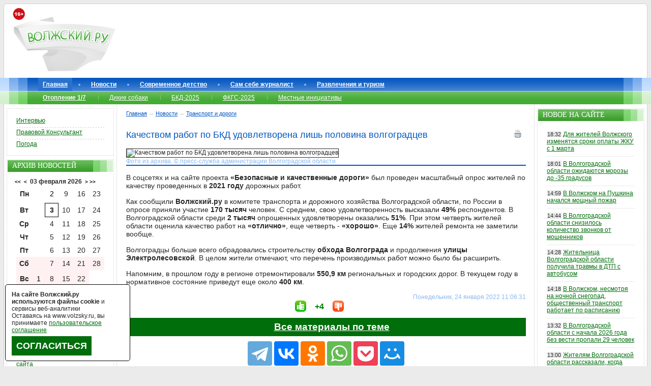

--- FILE ---
content_type: text/html; charset=windows-1251
request_url: https://www.volzsky.ru/index.php?wx=16&wx2=61117
body_size: 16186
content:
<!DOCTYPE html PUBLIC "-//W3C//DTD XHTML 1.0 Strict//EN" 
"//www.w3.org/TR/xhtml1/DTD/xhtml1-strict.dtd"> 
<html xmlns="//www.w3.org/1999/xhtml">
	<head>
		<base href="https://www.volzsky.ru/" />
		<title>Качеством работ по БКД удовлетворена лишь половина волгоградцев - Волжский.ру</title>
		<meta name="description" content="Качеством работ по БКД удовлетворена лишь половина волгоградцев" />
		<meta name="keywords" content="Качеством, работ, по, БКД, удовлетворена, лишь, половина, волгоградцев" />
		<meta http-equiv="Content-Type" content="text/html; charset=windows-1251" />
		<meta name="copyright" content="&copy; 2007-2026 Волжский.ру" />
		<meta http-equiv="imagetoolbar" content="no" />
		
	<meta property = "og:title" content = "Качеством работ по БКД удовлетворена лишь половина волгоградцев" />
	<meta property = "og:type" content = "article" />
	<meta property = "og:image" content = "https://www.volzsky.ru/img/2019/volzsky.ru-v-regione-zavershayut-remont-uchastka-astrahanskoy-trassy.jpg" />
	<meta property = "og:description" content = "14% жителей региона  ремонта дорог не заметили вообще." />
	<meta property = "og:site_name" content = "Волжский.ру" />
	<meta property = "og:url" content = "https://www.volzsky.ru/index.php?wx=16&wx2=61117" />
	<link rel="canonical" href="https://www.volzsky.ru/index.php?wx=16&wx2=61117" />
	<link rel='amphtml' href='https://www.volzsky.ru/amp/61117/'>		<link rel="stylesheet" href="/1.css" type="text/css" />
		<link rel="shortcut icon" href="/favicon.ico">
		<link rel="alternate" type="application/rss+xml" title="Новости Волжского в RSS формате" href="/rss.php" />
						<script type="text/javascript" src="/jquery.min.js"></script>
		<script async type="text/javascript" src="/swfobject.js"></script> 
		<script async type="text/javascript" src="/error_report.js"></script>
		<script async type="text/javascript" src="/report.js"></script>
		<script async type="text/javascript" src="/reload_captcha.js"></script>
		<script async type="text/javascript" src="/ajax-dynamic-content.js"></script>
		<script async type="text/javascript" src="/ajax.js"></script>
		<script async type="text/javascript" src="/ajax-tooltip.js"></script>			
				<script>var no_google=0;</script>
		<!--[if IE 6]>
		<script async type="text/javascript" src="/minmax.js"></script>
		<![endif]-->
		<script async src="/DD_belatedPNG_0.0.8a-min.js" type="text/javascript"></script>
		<!--[if IE 9]>
		<link rel="stylesheet" href="/ie9.css" type="text/css" />
		<![endif]-->
		<script type="text/javascript" src="/js.js" async></script>
		<script async type="text/javascript">
			function getRandomArbitary(min, max)
			{
				max=max+1;
				return Math.floor(Math.random() * (max - min)) + min;
			}
		</script>
	</head>
	<body>
	
  		<div id="btouter">

			<!-- header -->
			<div id="header">
				<div id="header_1">
					<div id="header_1_1"> 
						<img loading="lazy"src="/images/16+.png" alt="16+" style="left: 10px;position: absolute;top: 15px; z-index:9;" />
						<a href="/"><img loading="lazy" id="logo" src="/images/v2/logo.png" alt="Волжский.ру" /></a>

						<div class="lr_banner" id="rekl-header" style="margin-left:220px;"><center>
							<div id="rekl-header-1">
							
							</div>
							<div id="rekl-header-2"></div>
						</center></div>
						

					</div>
				</div>
			</div>
			<!--//header-->

			<!--topmenu-->

			<div id="topmenu">
				<div id="topmenu_1">
					<div id="topmenu_1_1">
						<ul class="tm">
							<li id="menu-item0" class="tmactive"><a href="/">Главная</a></li><li id="menu-item1"><a href="/index.php?wx=16" >Новости</a></li><li id="menu-item2"><a href="/teen/" >Современное детство</a></li><li id="menu-item3"><a href="/razdel/sam-sebe-zhurnalist/" >Сам себе журналист</a></li><li id="menu-item4"><a href="/razdel/sport-turizm-i-razvlecheniya/" >Развлечения и туризм</a></li>						</ul>
							<ul class="tsm"><li><a href="/sujet/otoplenie-1-7/" ><b>Отопление 1/7</b></a></li><li><a href="/sujet/brodyachie-sobaki-v-volzhskom/" >Дикие собаки</a></li><li><a href="/sujet/bkd-2025/" >БКД-2025</a></li><li><a href="/sujet/fkgs-2025/" >ФКГС-2025</a></li><li><a href="/sujet/initsiativnoe-byudzhetirovanie-2021/" >Местные инициативы</a></li></ul><ul class="tmnew"></ul>	

						<!--ul class="tmnew">
						</ul-->
					</div>
				</div>
			</div>
			<!--//topmenu-->

						<!--content-->
			<div id="bt">
				<div id="bt1">
					<div id="bt2">
						<div id="bt3">

							<div id="bt_center">

		<!--center_col-->

		<div class="btc_nav">
<span itemscope='' itemtype='https://schema.org/BreadcrumbList'><span itemscope='' itemprop='itemListElement' itemtype='https://schema.org/ListItem'> <a href='https://www.volzsky.ru/' itemprop='item' title='Главная'><span itemprop='name'>Главная</span><meta itemprop='position' content='1'></a></span> &#8594; <span itemscope='' itemprop='itemListElement' itemtype='https://schema.org/ListItem'><a href='/index.php?wx=16' itemprop='item' title='Новости'><span itemprop='name'>Новости</span><meta itemprop='position' content='2'></a></span>  &#8594; <span itemscope='' itemprop='itemListElement' itemtype='https://schema.org/ListItem'><a href='/index.php?wx=16&categ=9' itemprop='item' title='Транспорт и дороги'><span itemprop='name'>Транспорт и дороги</span><meta itemprop='position' content='3'></a></span></span>		</div>
		<div id="rekl-upcontent"></div>
		 

<script type="text/javascript">
<!--
function aler(ss) {
prompt("Прямая ссылка на сообщение", "https://www.volzsky.ru/index.php?wx=16&wx2=61117#k" + ss);
}
//-->
</script>
<script language="javascript">
 function CallPrint(strid)
 {
  var prtContent = document.getElementById(strid);
  var mainfotoContent='';
  if(jQuery('mainfoto').length){
	mainfotoContent = document.getElementById('mainfoto');
  }
  var WinPrint = window.open('','','left=50,top=50,width=800,height=640,toolbar=0,scrollbars=1,status=0');
  WinPrint.document.write('<style>img{padding:10px;} html,body{width:98%}</style><h1>'+document.getElementById ('title_news').innerHTML+'</h1>');
  WinPrint.document.write('<div id="print" class="contentpane">');
  if(jQuery('mainfoto').length){
	WinPrint.document.write(mainfotoContent.innerHTML);
  }
  WinPrint.document.write(prtContent.innerHTML);
  WinPrint.document.write('</div>');
  var date = new Date();
  WinPrint.document.write('<p>(с) <b>Волжский.ру</b>.<br/>Страница '+window.location.href+'<br/>Распечатана '+date+'</p>');
  
  WinPrint.document.close();
  WinPrint.focus();
  WinPrint.print();
  WinPrint.close();
  
 }
 </script>
 
<h1 class="title" id='title_news'>Качеством работ по БКД удовлетворена лишь половина волгоградцев<div style='float:right; cursor:pointer;'><a onClick="javascript:CallPrint('n_n');" ><img src='/images/print.png' alt='Распечатать новость' title='Распечатать новость' /></a></div></h1><div class='mainfoto' id='mainfoto'> <img loading="lazy" src="img/2019/volzsky.ru-v-regione-zavershayut-remont-uchastka-astrahanskoy-trassy.jpg" alt="Качеством работ по БКД удовлетворена лишь половина волгоградцев " class="news" /><span> <br/>Фото из архива. &copy; пресс-служба администрации Волгоградской области </span> </div>  

 
			<div id='n_n' itemscope itemtype='https://schema.org/NewsArticle'>
			
			
            <meta itemscope itemprop='mainEntityOfPage' itemType='https://schema.org/WebPage' itemid='https://www.volzsky.ru/index.php?wx=16&wx2=61117' content='Качеством работ по БКД удовлетворена лишь половина волгоградцев'/>
            <meta itemprop='description' content='14% жителей региона  ремонта дорог не заметили вообще.'/>
            <meta itemprop='dateModified' content='2022-01-24T11:06:31+03:00'/>
            <meta itemprop='datePublished' content='2022-01-24T11:06:31+03:00'/>
            <div itemprop='publisher' itemscope itemtype='https://schema.org/Organization' style='display:none;'>
                <div itemprop='image' content='https://www.volzsky.ru/logotype.jpg'/></div>
                <div itemprop='logo' itemscope itemtype='https://schema.org/ImageObject'><img alt='Волжский.ру' itemprop='url image' src='https://www.volzsky.ru/logotype.jpg'/></div>
                <meta itemprop='name' content='Волжский.ру'>
                <meta itemprop='telephone' content='+78443777747'>
                <meta itemprop='address' content='404110, Волгоградская область, г.Волжский, пр.Ленина, д.64'>
                <a rel='nofollow' itemprop='url' href='https://www.volzsky.ru/'>Волжский.ру</a>
                <a rel='nofollow' itemprop='sameAs' href='https://zen.yandex.ru/volzsky.ru'>Yandex Dzen</a>
                <a rel='nofollow' itemprop='sameAs' href='https://vk.com/volzsky_ru'>Вконтакте</a>
                <a rel='nofollow' itemprop='sameAs' href='https://ok.ru/volzsky'>Одноклассники</a>
                <a rel='nofollow' itemprop='sameAs' href='https://twitter.com/volzsky'>Twitter</a>
                <a rel='nofollow' itemprop='sameAs' href='https://wx1000.livejournal.com/'>LiveJournal</a>
                <a rel='nofollow' itemprop='sameAs' href='https://t.me/VolzskyRu'>Telegram</a>
            </div>
            <div itemprop='aggregateRating' itemscope itemtype='http://schema.org/AggregateRating'>
                <meta itemprop='ratingValue' content='10'/>
                <meta itemprop='bestRating' content='10'/>
                <meta itemprop='ratingCount' content='4'/>
            </div>			
			
			
            <div itemprop='headline' style='display:none;'>Качеством работ по БКД удовлетворена лишь половина волгоградцев</div>
            <span itemprop='image' itemscope itemtype='https://schema.org/ImageObject' style='display:none;'>
				<link itemprop='url' href='https://www.volzsky.ru/img/2019/volzsky.ru-v-regione-zavershayut-remont-uchastka-astrahanskoy-trassy.jpg'/>
				<link itemprop='contentUrl' href='https://www.volzsky.ru/img/2019/volzsky.ru-v-regione-zavershayut-remont-uchastka-astrahanskoy-trassy.jpg'/>
			</span>
            <a href='https://www.volzsky.ru/index.php?wx=320' itemprop='author' itemscope itemtype='https://schema.org/Person' style='display:none;'> <meta itemprop='name' content='Роднякова Оксана'/>Роднякова Оксана</a>			
		
			<p>В соцсетях и на сайте проекта <b>«Безопасные и качественные дороги»</b> был проведен масштабный опрос жителей по качеству проведенных в <b>2021 году</b> дорожных работ. </p><p>Как сообщили <b>Волжский.ру</b> в комитете транспорта и дорожного хозяйства Волгоградской области, по России в опросе приняли участие <b>170 тысяч</b> человек. С среднем, свою удовлетворенность высказали <b>49%</b> респондентов. В Волгоградской области среди <b>2 тысяч</b> опрошенных  удовлетворены оказались <b>51%</b>. При этом четверть жителей области оценила качество работ на <b>«отлично»</b>, еще четверть - <b>«хорошо»</b>. Еще <b>14%</b> жителей ремонта не заметили вообще. </p><p>Волгоградцы больше всего обрадовались строительству <b>обхода Волгограда</b> и продолжения <b>улицы Электролесовской</b>. В целом жители отмечают, что перечень производимых работ можно было бы расширить. </p><p>Напомним, в прошлом году в регионе отремонтировали <b>550,9 км</b> региональных и городских дорог. В текущем году в нормативное состояние приведут еще около <b>400 км</b>.   <span style='display:none;'>3.12.149.0</span>  </p> <div align="right" style='color:#8BB7EE; CLEAR:both;'>  Понедельник, 24 января 2022 11:06:31 </div>
</div>

	<div class="votesta" itemscope itemtype="https://data-vocabulary.org/Review-aggregate">
		<span itemprop="rating" itemscope itemtype="https://data-vocabulary.org/Rating" style="display:none;"> 
		<span property="v:itemreviewed" style="display:none;">Качеством работ по БКД удовлетворена лишь половина волгоградцев</span>
		<!--span itemprop="count" style="display:none;">4</span-->
		<span itemprop="average" style="display:none;">10</span>
		<span itemprop="best" style="display:none;">10</span>
		</span>
	
	
		<span onclick="votesta('5ad9e7223f71821589caeea428df4cf1',1)"><img src="/images/like.gif" alt="Хорошая новость" title="Хорошая новость" align="left" valign="bottom" /></span> 
		<div id="vote_sta" onmouseover="ajax_showTooltip(window.event,'sta_vote_all.php?id=5ad9e7223f71821589caeea428df4cf1',this);return false" onmouseout="ajax_hideTooltip()"><span style='color: GREEN;'>+4</span></div> 
		<span onclick="votesta('5ad9e7223f71821589caeea428df4cf1',2)"><img src="/images/dislike.gif" alt="Плохая новость" title="Плохая новость" align="left" valign="bottom" /></span>
	</div>
	<div style="clear: both; height:10px;"></div>
	
  <script type='text/javascript'> 
    $(document).ready(function() { 
      $("A#allnews").toggle(function() { 
        $("li#allnewslist").fadeIn(); 
        return false; 
      },  
      function() { 
        $("li#allnewslist").fadeOut(); 
        return false; 
      });
    });
  </script>				
				<a href="https://www.volzsky.ru/sujet/bkad-2021/" target="_blank" title="" class="sujet">Все материалы по теме</a> 								
<center style="border-bottom: 2px solid #0055BF; width: 100%; padding-bottom:10px; margin-bottom: 25px;">
 

 
<script src="https://yastatic.net/share2/share.js"></script>
<div class="ya-share2" data-curtain data-size="l" data-limit="7" data-services="telegram,vkontakte,odnoklassniki,whatsapp,pocket,moimir"></div>



</center>	 						
	<noindex>
<center>

<div style="padding:10px; width:90%; border:3px SOLID #006E0B; margin-bottom:15px; font-size:1.4em;    line-height: normal;">Вам есть чем поделиться с волжанами? Вы можете самостоятельно отправлять нам свои новости, будь то проблемные отклики или позитивные отзывы - напишите нам в рубрику «<a href="https://www.volzsky.ru/razdel/sam-sebe-zhurnalist/" target="_blank"><b>Сам себе журналист</b></a>».
<br/><br/>
Подписывайтесь на нас в соцсетях: 
												<a href="//vk.com/volzsky_ru" title="Вконтакте" rel="nofollow" target="_blank"><img loading="lazy"src="/images/icon/vkontakte.png" alt="" /></a>
												<a href="//t.me/VolzskyRu" title="Telegram" rel="nofollow" target="_blank"><img loading="lazy"src="/images/icon/telegram.png" alt="" /></a>
												<a href="//ok.ru/volzsky" title="OK" rel="nofollow" target="_blank"><img loading="lazy"src="/upload/image/ok.png" alt="" /></a>
												<!--a href="//twitter.com/volzsky" title="twitter" rel="nofollow" target="_blank"><img loading="lazy"src="/images/icon/twitter.png" alt="" /></a>
												<a href="//wx1000.livejournal.com/" title="ЖЖ" rel="nofollow" target="_blank"><img loading="lazy"src="/images/icon/livejournal.png" alt="" /></a-->
												<a href="//dzen.ru/volzsky.ru" title="zen" rel="nofollow" target="_blank"><img loading="lazy" src="/images/icon/zen.png" alt="" /></a>
</div>
<div id="yandex_rtb_R-A-10468935-18"></div></center>
</noindex>

<script type="text/javascript" src="/jquery.scrollTo-min.js"> </script>
<script type="text/javascript">
 

function browserDetectNav()
{
	if (window.chrome) 
		return(true)
	else return(false);
}

</script>


					<script type="text/javascript">
var xmlHttp = createXmlHttpRequestObject();

function createXmlHttpRequestObject() 
{
  var xmlHttp;
  try
  {
    xmlHttp = new XMLHttpRequest();
  }
  catch(e)
  {
    var XmlHttpVersions = new Array("MSXML2.XMLHTTP.6.0",
                                    "MSXML2.XMLHTTP.5.0",
                                    "MSXML2.XMLHTTP.4.0",
                                    "MSXML2.XMLHTTP.3.0",
                                    "MSXML2.XMLHTTP",
                                    "Microsoft.XMLHTTP");
    for (var i=0; i<XmlHttpVersions.length && !xmlHttp; i++) 
    {
      try 
      { 
        xmlHttp = new ActiveXObject(XmlHttpVersions[i]);
      } 
      catch (e) {}
    }
  }
  if (!xmlHttp){
  }else {
    return xmlHttp;
	}
}

var type;
var id_type;

function comrefresh(type,id_type)
{
var type;
var id_type;
  if (xmlHttp)
  {
    try
    {
	  xmlHttp.open("GET", "com-print.php?type=" + type + "&id_type=" + id_type + "&rand" + (1+Math.round(Math.random()*99999)), true);
      xmlHttp.onreadystatechange = handlecomrefresh;
      xmlHttp.send(null);
	  
    }
    catch (e)
    {
    }
  }
}

function handlecomrefresh() 
{
  if (xmlHttp.readyState != 4)
  {
  }else
  
 if (xmlHttp.readyState == 4)
  {
    if (xmlHttp.status == 200) 
    {
      try
      {
        handleServerResponsecomrefresh();
      }
      catch(e)
      {
        //alert("Error reading the response: " + e.toString());
      }
    } 
    else
    {
      //alert("There was a problem retrieving the data:\n" + xmlHttp.statusText);
    }
  }
}

function handleServerResponsecomrefresh()
{
  var xmlResponse = xmlHttp.responseXML;
  if (!xmlResponse || !xmlResponse.documentElement)
    throw("Invalid XML structure:\n" + xmlHttp.responseText);
 
  var rootNodeName = xmlResponse.documentElement.nodeName;
  if (rootNodeName == "parsererror") 
    throw("Invalid XML structure:\n" + xmlHttp.responseText);
  xmlRoot = xmlResponse.documentElement;
  if (rootNodeName != "response" || !xmlRoot.firstChild)
    throw("Invalid XML structure:\n" + xmlHttp.responseText);
  responseText = xmlRoot.firstChild.data;

var on = document.getElementById("commetnprint");
on.innerHTML = "" + responseText;
}
					comrefresh(6,61117);
					var iii;
					
					function startPart(iii)
					{
						setTimeout("endPart()", 300000*iii);
					}
					function endPart()
					{
						comrefresh(6,61117);
						
					}
					for(iii=1;iii<99;iii++){
						startPart(iii);
					}
					
    $(document).ready(function() { 
      $("A#trigger").toggle(function() { 
        //ќтображаем скрытый блок 
        $("DIV#delcom").fadeIn(); 
        return false; 
      },  
      function() { 
        //ѕр¤чем скрытый блок 
        $("DIV#delcom").fadeOut(); 
        return false; 
      });
    });

	</script>
				<div id='commetnprint'><p><br/><B>Отображение старых комментариев отключено в целях вашей и нашей безопасности.</B></p></div><p><br/><B>Добавление новых комментариев заблокировано в связи с истечением времени.</B></p><div class="informer" style="width:150px;">Популярное за неделю:</div><div class="informerin"><div class="informeritem">
			<a href="/index.php?wx=16&wx2=82795">
				<img src="img/2024/volzsky.ru-dlya-futbolnyh-fanatov-iz-volgograda-pustyat-subbotnyuyu-elektrichku-v-volzhskiy.jpg" width="150" class="b" alt="Эксперимент закончился, не начавшись: ПривЖД отменили субботнюю электричку из Волжского" /> <br/>
				Эксперимент закончился, не начавшись: ПривЖД отменили субботнюю электричку из Волжского
			</a>
		</div><div class="informeritem">
			<a href="/index.php?wx=16&wx2=82801">
				<img src="img/2024/volzsky.ru-sneg-zima-moroz-pogoda-1.jpg" width="150" class="b" alt="Налипание мокрого снега и мороз до -20°С: волгоградцев предупредили о резком перепаде погоды" /> <br/>
				Налипание мокрого снега и мороз до -20°С: волгоградцев предупредили о резком перепаде погоды
			</a>
		</div><div class="informeritem">
			<a href="/index.php?wx=16&wx2=82770">
				<img src="img/2025/volzsky.ru-volzhskiy-ostalsya-bez-holodnoy-vody-i-chastichno-bez-sveta.jpg" width="150" class="b" alt="Волжан предупредили об изменениях по начислениям за горячую воду в МКД" /> <br/>
				Волжан предупредили об изменениях по начислениям за горячую воду в МКД
			</a>
		</div><div class="informeritem">
			<a href="/index.php?wx=16&wx2=82775">
				<img src="img/2019/volzsky.ru-vtz-50-volzhskie-trubniki-dali-start-obnovleniyu-1.jpg" width="150" class="b" alt="ВТЗ сохранил социальные гарантии в новом коллективном договоре" /> <br/>
				ВТЗ сохранил социальные гарантии в новом коллективном договоре
			</a>
		</div><div class="informeritem">
			<a href="/index.php?wx=16&wx2=82796">
				<img src="img/2026/volzsky.ru-ne-ustupila-dorogu-20-letnyaya-volzhanka-na-grante-ustroila-dtp-na-vyezde-iz-dvora.jpg" width="150" class="b" alt="Не уступила дорогу: 20-летняя волжанка на «Гранте» устроила ДТП на выезде из двора" /> <br/>
				Не уступила дорогу: 20-летняя волжанка на «Гранте» устроила ДТП на выезде из двора
			</a>
		</div><div class="informeritem">
			<a href="/index.php?wx=16&wx2=82771">
				<img src="img/2026/volzsky.ru-iz-volzhskogo-zapustyat-probnuyu-elektrichku-v-krasnoarmyayskiy-rayon-volgograda.jpg" width="150" class="b" alt="Из Волжского запустят пробную электричку в Красноармейский район Волгограда" /> <br/>
				Из Волжского запустят пробную электричку в Красноармейский район Волгограда
			</a>
		</div><div class="informeritem">
			<a href="/index.php?wx=16&wx2=82766">
				<img src="img/2025/volzsky.ru-aeroport-gumrak-volgograd-stalingrad-1.jpg" width="150" class="b" alt="Сбит беспилотник: в Волгограде из-за воздушной атаки массово задерживаются авиарейсы" /> <br/>
				Сбит беспилотник: в Волгограде из-за воздушной атаки массово задерживаются авиарейсы
			</a>
		</div><div class="informeritem">
			<a href="/index.php?wx=16&wx2=82792">
				<img src="img/2026/volzsky.ru-dorozhniki-bezdyaystvuyut-ulitsy-volzhskogo-posle-dozhdya-skoval-zerkalnyy-gololed.jpg" width="150" class="b" alt="В Волгоградской области три дня будет бушевать сильный ветер и гололед" /> <br/>
				В Волгоградской области три дня будет бушевать сильный ветер и гололед
			</a>
		</div><div class="informeritem">
			<a href="/index.php?wx=16&wx2=82768">
				<img src="img/2026/volzsky.ru-v-volgograde-krupnyy-pozhar-unichtozhil-sklady-stroitelnogo-rynka-na-tulaka-1.jpg" width="150" class="b" alt="В Волгограде крупный пожар уничтожил склады строительного рынка на Тулака" /> <br/>
				В Волгограде крупный пожар уничтожил склады строительного рынка на Тулака
			</a>
		</div><div class="informeritem">
			<a href="/index.php?wx=16&wx2=82805">
				<img src="img/2021/volzsky.ru-volzhskiy-zavalilo-snegom-kommunalshchiki-ne-spravlyayutsya.jpg" width="150" class="b" alt="МЧС: В начале февраля Волжский накроет мощный арктический фронт" /> <br/>
				МЧС: В начале февраля Волжский накроет мощный арктический фронт
			</a>
		</div><div class="informeritem">
			<a href="/index.php?wx=16&wx2=82791">
				<img src="img/2023/volzsky.ru-komanda-voronina-predsedatelem-volzhskoy-gorodskoy-dumy-stal-edinoross-sergyay-aksenov.jpg" width="150" class="b" alt="В Волжском снова сократили штатную численность Контрольно-счетной палаты" /> <br/>
				В Волжском снова сократили штатную численность Контрольно-счетной палаты
			</a>
		</div><div class="informeritem">
			<a href="/index.php?wx=16&wx2=82785">
				<img src="img/2016/volzsky.ru-gubernator-naznachil-novogo-zamestitelya.jpg" width="150" class="b" alt="В Волгоградской области появится должность специального представителя губернатора" /> <br/>
				В Волгоградской области появится должность специального представителя губернатора
			</a>
		</div></div> 	
	<div id="rekl-undercontent"></div>
		<!--//center_col-->
<p align="right">					
<textarea name="error_text" style="width:1px; height: 1px;border:none;  background: #fff;"></textarea>
<input type="button" value="Сообщить о найденной опечатке." onclick="process(19)" style="width:250px; height: 25px; border:none; background: #fff; color: RED; cursor: hand;" />
<div id="myDivElement" class="123"> </div>
</p>	

							</div>

						</div>
							<div id="bt_left">

		<!--left_col-->
		<div class="lr_banner" id="rekl-left-1"></div>
 

 
		<div class="lr">
			<div class="lr_1">
				<div class="lr_1_1">

					<div class="lrcontent">
						<div class="lrmtop">
						</div>
						<ul class="lrm"> 

    						<li><a href="/sujet/intervyu/">Интервью</a></li>
 							<li><a href="/sujet/pravovoy-konsultant/">Правовой Консультант</a></li>
 							<li><a href="/index.php?wx=33">Погода</a></li>
 						 
							
 													</ul>
					</div>

				</div>
			</div>
		</div>
		
		<div class="lr_banner" id="rekl-left-2"></div>



		<div class="lr">
			<div class="lr_1">
				<div class="lr_1_1">

					<div class="lrt">
						<div>
							Архив новостей
						</div>
					</div>

					<div class="lrcontent">
						<center style='margin-left: -20px;'><b><a href='index.php?wx=16&time=1738530000' title='Предыдущий год' class='calend_top'><<</a></b> 
		&nbsp;<b><a href='index.php?wx=16&time=1767387600' title='Предыдущий месяц' class='calend_top'><</a></b>&nbsp;&nbsp;<b>03 февраля 2026</b>&nbsp;&nbsp;<b><a href='index.php?wx=16&time=1772485200' title='Следющий месяц' class='calend_top'>></a></b>&nbsp;<b><a href='index.php?wx=16&time=1801602000' title='Следющий год' class='calend_top'>>></a></b>
		</center>
		
		<table border=0 cellpadding=1 cellspacing=0  align=center class='calend'><TR align=middle valign=middle><td  width=25 align=center><b> Пн </b></td>
<td width=25 align=center></td>
<td   width=25 height=25 align=center><a href='index.php?wx=16&time=1769979600' class='calend'> 2 </a></td>
<td   width=25 align=center>9</td>
<td   width=25 align=center>16</td>
<td   width=25 align=center>23</td>
</tr><TR align=middle valign=middle>
<td  width=25 align=center><b> Вт </b></td>
<td width=25 align=center></td>
<td class='calend_tek'  width=25 align=center>3</td>
<td   width=25 align=center>10</td>
<td   width=25 align=center>17</td>
<td   width=25 align=center>24</td>
</tr><TR align=middle valign=middle>
<td  width=25 align=center><b> Ср </b></td>
<td width=25 align=center></td>
<td   width=25 align=center>4</td>
<td   width=25 align=center>11</td>
<td   width=25 align=center>18</td>
<td   width=25 align=center>25</td>
</tr><TR align=middle valign=middle>
<td  width=25 align=center><b> Чт </b></td>
<td width=25 align=center></td>
<td   width=25 align=center>5</td>
<td   width=25 align=center>12</td>
<td   width=25 align=center>19</td>
<td   width=25 align=center>26</td>
</tr><TR align=middle valign=middle>
<td  width=25 align=center><b> Пт </b></td>
<td width=25 align=center></td>
<td   width=25 align=center>6</td>
<td   width=25 align=center>13</td>
<td   width=25 align=center>20</td>
<td   width=25 align=center>27</td>
</tr><TR align=middle valign=middle>
</tr><TR align=middle valign=middle>
<td style="background: #FFF1F1; " width=25 align=center><b> Сб </b></td>
<td style="background: #FFF1F1; " width=25 align=center>&nbsp;</td>
<td  style="background: #FFF1F1; " width=25 align=center>7</td>
<td  style="background: #FFF1F1; " width=25 align=center>14</td>
<td  style="background: #FFF1F1; " width=25 align=center>21</td>
<td  style="background: #FFF1F1; " width=25 align=center>28</td>
</tr><TR align=middle valign=middle>
</tr><TR align=middle valign=middle>
<td style="background: #FFF1F1; " width=25 align=center><b> Вс </b></td>
<td  style="background: #FFF1F1; " width=25 height=25 align=center><a href='index.php?wx=16&time=1769893200' class='calend'> 1 </a></td>
<td  style="background: #FFF1F1; " width=25 align=center>8</td>
<td  style="background: #FFF1F1; " width=25 align=center>15</td>
<td  style="background: #FFF1F1; " width=25 align=center>22</td>
<td width=25 align=center></td>
</tr></table>
					</div>

				</div>
			</div>
		</div>
			
 	
		<div class="lr">
			<div class="lr_1">
				<div class="lr_1_1">

					<div class="lrt">
						<div>
							Поиск
						</div>
					</div>

					 

				
					
					<div class="lrcontent">
						<form action="/search.php" method="get">
							<div id="se"> 
 <input name="text" type="text" id="setext" value="Поиск" onfocus="if(this.value=='Поиск') this.value=''" onblur="if(this.value=='') this.value='Поиск'" /><input type="hidden" name="searchid" value="152461"/><input type="image" id="sebutton" src="/images/v2/sebutton.gif" alt="OK" />
							</div> 
						</form>
					</div>

				</div>
			</div>
		</div>
					
		<div class="lr_banner" id="rekl-left-3"></div>
  
 
 
	 
		<div class="lr_banner" id="rekl-left-4"></div>
 		
		<div class="lr">
			<div class="lr_1">
				<div class="lr_1_1">
					<div class="lrcontent">
						<div class="lrmtop">
						</div>
						<ul class="lrm">
							<!--li><a href="/press-relize.php">Пресс-релизы</a> <!--, <a href="/press-reliz.php">старые</a>-- ></li-->
							<li><a href="/index.php?wx=34">Использование информации сайта</a></li>
							<li><a href="/index.php?wx=49">Условия использования сайта</a></li>
						</ul>
					</div>
				</div>
			</div>		
		</div>
		
		<div class="lr_banner" id="rekl-left-5"></div>	
		
		<div class="lr">
			<div class="lr_1">
				<div class="lr_1_1">

					<div class="lrt">
						<div>
							Фоторепортажи
						</div>
					</div>

					<div class="lrcontent">
						<div class="lrmtop"></div>
							<ul class="lr_news">
					<li><span>24.01</span> <a href='/index.php?wx=16&wx2=82729' title='Вороны, дорожки и туалет: в Волжском обсудили обновление заброшенного участка сквера на улице Советской'>Вороны, дорожки и туалет: в Волжском обсудили обновление заброшенного участка сквера на улице Советской</a></li><li><span>22.01</span> <a href='/index.php?wx=16&wx2=82698' title='Трудоустройство и 3D-печать: депутаты облдумы оценили успехи Волжского дома соцобслуживания'>Трудоустройство и 3D-печать: депутаты облдумы оценили успехи Волжского дома соцобслуживания</a></li><li><span>19.01</span> <a href='/index.php?wx=16&wx2=82637' title='«Что ж так холодно&#063;»: жители Волжского массово окунаются в ледяную воду на Крещение'>«Что ж так холодно&#063;»: жители Волжского массово окунаются в ледяную воду на Крещение</a></li><li><span>13.01</span> <a href='/index.php?wx=16&wx2=82535' title='Дорожники бездействуют: улицы Волжского после дождя сковал зеркальный гололед'>Дорожники бездействуют: улицы Волжского после дождя сковал зеркальный гололед</a></li><li><span>30.12</span> <a href='/index.php?wx=16&wx2=82454' title='Темнота и разруха: жители бывшего общежития в Волжском жалуются на работу УК'>Темнота и разруха: жители бывшего общежития в Волжском жалуются на работу УК</a></li>							</ul>
							<p><br/><a href='//www.volzsky.ru/index.php?wx=16&categ=photoreport'><b>Все фоторепортажи</b></a></p>
						
					</div>

				</div>
			</div>
		</div>
				<div class="lr_banner" id="rekl-left-6"></div>	

		<div class="lr">
			<div class="lr_1">
				<div class="lr_1_1">

					<div class="lrt">
						<div>
							Видеорепортажи
						</div>
					</div>

					<div class="lrcontent">
						<div class="lrmtop"></div>
							<ul class="lr_news">
					<li><span>23.01</span> <a href='/index.php?wx=16&wx2=82709' title='В Волжском эвакуировали автомобили, оставленные под запрещающими знаками'>В Волжском эвакуировали автомобили, оставленные под запрещающими знаками</a></li><li><span>19.01</span> <a href='/index.php?wx=16&wx2=82638' title='Был пьян: в Волжском задержали вандала, оторвавшего лапки суслику'>Был пьян: в Волжском задержали вандала, оторвавшего лапки суслику</a></li><li><span>19.01</span> <a href='/index.php?wx=16&wx2=82634' title='Разошелся по крупному: в Волгограде накрыли крупную подпольную нарколабораторию'>Разошелся по крупному: в Волгограде накрыли крупную подпольную нарколабораторию</a></li><li><span>19.01</span> <a href='/index.php?wx=16&wx2=82630' title='Не вписалась в плавный поворот: в Волжском женщина на «ВАЗ-2114» влетела в столб'>Не вписалась в плавный поворот: в Волжском женщина на «ВАЗ-2114» влетела в столб</a></li><li><span>17.01</span> <a href='/index.php?wx=16&wx2=82618' title='В Волжском на камеру попал вандал, который разрушил очередного суслика'>В Волжском на камеру попал вандал, который разрушил очередного суслика</a></li>							</ul>
							<p><br/><a href='//www.volzsky.ru/index.php?wx=16&categ=videoreport'><b>Все видеорепортажи</b></a></p>
						
					</div>

				</div>
			</div>
		</div>
   

	
		
		<div class="lr">
			<div class="lr_1">
				<div class="lr_1_1">

					<div class="lrt">
						<div>
							Соцсети
						</div>
					</div>

					<div class="lrcontent" style="margin: 0 10px 16px 10px;">
						<div class="lrmtop"></div>
							 <center>
												<a href="//vk.com/volzsky_ru" title="Вконтакте" rel="nofollow" target="_blank"><img loading="lazy"src="/images/icon/vkontakte.png" alt="" /></a>
												<a href="//ok.ru/volzsky" title="OK" rel="nofollow" target="_blank"><img loading="lazy"src="/upload/image/ok.png" alt="" /></a>
												<a href="//t.me/VolzskyRu" title="Telegram" rel="nofollow" target="_blank"><img loading="lazy"src="/images/icon/telegram.png" alt="" /></a>
												
												<a href="//twitter.com/volzsky" title="twitter" rel="nofollow" target="_blank"><img loading="lazy"src="/images/icon/twitter.png" alt="" /></a>
												<!--a href="//wx1000.livejournal.com/" title="ЖЖ" rel="nofollow" target="_blank"><img loading="lazy"src="/images/icon/livejournal.png" alt="" /></a-->
												<a href="https://dzen.ru/volzsky.ru?favid=16002" title="zen" rel="nofollow" target="_blank"><img loading="lazy"src="/images/icon/zen.jpg" alt="" /></a>
												<a href="https://www.youtube.com/VolzskyRu" title="YouTube" rel="nofollow" target="_blank"><img loading="lazy"src="/images/icon/youtube.png" alt="" /></a>
								</center>				 
							 
					</div>

				</div>
			</div>
		</div>
		<script type="text/javascript" src="//vk.com/js/api/openapi.js?95"></script>
		<div id="vk_groups"></div><script>VK.Widgets.Group("vk_groups", {mode: 0, width: "211", height: "300", color1: 'FFFFFF', color2: '000000', color3: '4EAB3F'}, 10514968);</script> 
 

		<div id="rekl-soc"></div> 
		

		

		<!--noindex--><br/><br/><span style="color: #9C9C9C;font-size: 10px;">Пользуясь данным ресурсом вы соглашаетесь с <a href="//www.volzsky.ru/index.php?wx=49" target="_blank" style="color: #9C9C9C;font-size: 10px;">«Условиями использования сайта»</a>, в т.ч. даёте разрешение на сбор, анализ и хранение своих персональных данных, в т.ч. cookies.</span>
		
		<br/><br/><span style="color: #9C9C9C;font-size: 10px; ">На сайте могут содержаться ссылки на СМИ, физлиц включённые Минюстом в  <a  href="https://minjust.gov.ru/ru/activity/directions/998/" target="_blank" style="color: #9C9C9C;font-size: 10px;" rel="nofollow">Реестр иностранных средств массовой информации, выполняющих функции иностранного агента</a>, упоминания организаций деятельность которых <a href="https://minjust.gov.ru/ru/pages/perechen-obshestvennyh-i-religioznyh-obedinenij-deyatelnost-kotoryh-priostanovlena-v-svyazi-s-osushestvleniem-imi-ekstremistskoj-deyatelnosti/" rel="nofollow" target="_blank" style="color: #9C9C9C;font-size: 10px;" rel="nofollow">приостановлена в связи с осуществлением ими экстремистской деятельности</a> или <a style="color: #9C9C9C;font-size: 10px;" rel="nofollow" href="https://minjust.gov.ru/ru/documents/7822/" rel="nofollow">ликвидированных / запрещённых по основаниям, предусмотренным Федеральным законом от 25.07.2002 № 114-ФЗ «О противодействии экстремистской деятельности»</a>.</span>
		<!--/noindex-->
		<span style="/**/ overflow: hidden; position: absolute; height: 10px; width: 10px;display:block; /**/">
		 
		</span>
		<div id="rekl-left-prilip"><div id="yandex_rtb_R-A-10468935-11"></div></div>
		<!--//left_col-->

							</div>
					</div>
				</div>
				
							<div id="bt_right">

		<!--right_col-->
		<div class="lr_banner" id="rekl-right-1"></div>				

		

 
		<div class="lr">
			<div class="lr_1">
				<div class="lr_1_1">

					<div class="lrt">
						<div>
							Новое на сайте
						</div>
					</div>

					<div class="lrcontent">
						<ul class="lr_news">
<li><span>18:32</span><a href="/index.php?wx=16&wx2=82839">Для жителей Волжского изменятся сроки оплаты ЖКУ с 1 марта</a></li><li><span>18:01</span><a href="/index.php?wx=16&wx2=82838">В Волгоградской области ожидаются морозы до -35 градусов</a></li><li><span>14:59</span><a href="/index.php?wx=16&wx2=82837">В Волжском на Пушкина начался мощный пожар</a></li><li><span>14:44</span><a href="/index.php?wx=16&wx2=82836">В Волгоградской области снизилось количество звонков от мошенников</a></li><li><span>14:28</span><a href="/index.php?wx=16&wx2=82835">Жительница Волгоградской области получила травмы в ДТП с автобусом</a></li><li><span>14:18</span><a href="/index.php?wx=16&wx2=82834">В Волжском, несмотря на ночной снегопад, общественный транспорт работает по расписанию</a></li><li><span>13:32</span><a href="/index.php?wx=16&wx2=82833">В Волгоградской области с начала 2026 года без вести пропали 29 человек</a></li><li><span>13:00</span><a href="/index.php?wx=16&wx2=82832">Жителям Волгоградской области рассказали, когда начислят пенсии и пособия в феврале</a></li><li><span>12:21</span><a href="/index.php?wx=16&wx2=82831">Волжский суд вынес приговор парню, который помогал мошенникам из-за угроз его семье</a></li><li><span>11:09</span><a href="/index.php?wx=16&wx2=82830">В Волгоградской области 12-летний пассажир микроавтобуса пострадал в ДТП</a></li><li><span>10:55</span><a href="/index.php?wx=16&wx2=82829">Около 150 энергетиков восстанавливают электроснабжение населённых пунктов Волгоградской области</a></li><li class="hidenews" style="display:none;"><span>10:39</span><a href="/index.php?wx=16&wx2=82828">В Волгоградской области за сутки произошло семь пожаров: погибли двое</a></li><li class="hidenews" style="display:none;"><span>10:22</span><a href="/index.php?wx=16&wx2=82827">Улицу Логинова в Волжском перегородило массовое ДТП</a></li><li class="hidenews" style="display:none;"><span>09:34</span><a href="/index.php?wx=16&wx2=82826">Волжанам рассказали, что можно делать в Максимов день 3 февраля</a></li><li class="hidenews" style="display:none;"><span>08:39</span><a href="/index.php?wx=16&wx2=82825">МЧС предупредило жителей Волжского о метели и снежном накате 3 февраля</a></li><li class="hidenews" style="display:none;"><span>08:17</span><a href="/index.php?wx=16&wx2=82824">Жители Волжского пожаловались на отсутствие снегоуборочной техники на улицах</a></li><li class="hidenews" style="display:none;"><span>06:14</span><a href="/index.php?wx=16&wx2=82823">Из-за сильного снегопада в Волгоградской области ограничат движение большегрузов</a></li><li class="hidenews" style="display:none;"><span>2.02</span><a href="/index.php?wx=16&wx2=82822">Почти три месяца ведутся поиски пропавшего без вести жителя Волжского</a></li><li class="hidenews" style="display:none;"><span>2.02</span><a href="/index.php?wx=16&wx2=82821">Жители Волжского станут свидетелями парада планет 28 февраля</a></li><li class="hidenews" style="display:none;"><span>2.02</span><a href="/index.php?wx=16&wx2=82820">На охрану молодежного театра «ВДТ» в Волжском потратят более миллиона рублей</a></li><span style="cursor:pointer; border-bottom: 1px dashed #023c00; color: #023c00;" class="shownews" onclick="jQuery('.hidenews').show(); jQuery('.shownews').hide();">Ещё новое на сайте</span>
						</ul>
					</div>

				</div>
			</div>
		</div>
		<div class="lr_banner" id="rekl-right-2"></div>		

		<div class="lr">
			<div class="lr_1">
				<div class="lr_1_1">

					<div class="lrt">
						<div>
							Комментарии
						</div>
					</div>
					<div class="lrcontent">
						<dl class="topst">
<ul class="lr_news">

				
				<li>
				<span>19:10</span>
				<a href="//www.volzsky.ru/index.php?wx=16&wx2=82839#k1116592">а&#063;: Для жителей Волжского изменятся сроки оплаты ЖКУ с 1 марта</a>
				</li>
			
				
				<li>
				<span>18:52</span>
				<a href="//www.volzsky.ru/index.php?wx=16&wx2=82839#k1116591">750: Для жителей Волжского изменятся сроки оплаты ЖКУ с 1 марта</a>
				</li>
			
				
				<li>
				<span>18:23</span>
				<a href="//www.volzsky.ru/index.php?wx=16&wx2=82826#k1116589">А тем временем: Волжанам рассказали, что можно делать в Максимов день 3 февраля</a>
				</li>
			
				
				<li>
				<span>17:17</span>
				<a href="//www.volzsky.ru/index.php?wx=16&wx2=82824#k1116588">Валентина: Жители Волжского пожаловались на отсутствие снегоуборочной техники на улицах</a>
				</li>
			
				
				<li>
				<span>16:41</span>
				<a href="//www.volzsky.ru/index.php?wx=16&wx2=82836#k1116587">Вася: В Волгоградской области снизилось количество звонков от мошенников</a>
				</li>
			
				
				<li>
				<span>16:24</span>
				<a href="//www.volzsky.ru/index.php?wx=16&wx2=82835#k1116586">проходимец: Жительница Волгоградской области получила травмы в ДТП с автобусом</a>
				</li>
			
				
				<li>
				<span>13:54</span>
				<a href="//www.volzsky.ru/index.php?wx=16&wx2=82820#k1116585">горожанин-63: На охрану молодежного театра «ВДТ» в Волжском потратят более миллиона рублей</a>
				</li>
			</ul>
	<!--p><a href="//www.volzsky.ru/index.php?wx=56"><b>Последние комментарии</b></a></p-->
					</div>

				</div>
			</div>
		</div>	
	
		<div class="lr_banner" id="rekl-right-3"></div>
	

		<div class="lr">
			<div class="lr_1">
				<div class="lr_1_1">

					<div class="lrt">
						<div>
							Самое обсуждаемое
						</div>
					</div>

					<div class="lrcontent">
						<dl class="topst">
<dt>&middot; 49 мнений за неделю:</dt><dd><a href="//www.volzsky.ru/razdel/sam-sebe-zhurnalist/holod-v-domah-kto-vinovat#com">Холод в домах: кто виноват?</a></dd><dt>&middot; Двадцать мнений за неделю:</dt><dd><a href="//www.volzsky.ru/razdel/sam-sebe-zhurnalist/do-kakih-por-eto-budet-prodolzhatsya#com">До каких пор это будет продолжаться? </a></dd><dt>&middot; Девятнадцать мнений за неделю:</dt><dd><a href="//www.volzsky.ru/index.php?wx=16&wx2=82771#com">Из Волжского запустят пробную электричку в Красноармейский район Волгограда</a></dd><dt>&middot; Восемнадцать мнений за неделю:</dt><dd><a href="//www.volzsky.ru/index.php?wx=16&wx2=82813#com">В Волжском вынесут приговор троим парням за жестокое избиение в магазине</a></dd><dt>&middot; Восемнадцать мнений за неделю:</dt><dd><a href="//www.volzsky.ru/index.php?wx=16&wx2=82752#com">Волгоградцев предупредили об аномальных холодах по северу области</a></dd><dt>&middot; Шестнадцать мнений за неделю:</dt><dd><a href="//www.volzsky.ru/index.php?wx=16&wx2=82796#com">Не уступила дорогу: 20-летняя волжанка на «Гранте» устроила ДТП на выезде из двора</a></dd><dt>&middot; Шестнадцать мнений за неделю:</dt><dd><a href="//www.volzsky.ru/index.php?wx=16&wx2=82785#com">В Волгоградской области появится должность специального представителя губернатора</a></dd><dt>&middot; Четырнадцать мнений за неделю:</dt><dd><a href="//www.volzsky.ru/razdel/sam-sebe-zhurnalist/dorozhnye-znaki-spryatali-svetofor#com">Дорожные знаки спрятали светофор</a></dd><dt>&middot; Тринадцать мнений за неделю:</dt><dd><a href="//www.volzsky.ru/index.php?wx=16&wx2=82804#com">В Волгоградской области темпы ввода жилья выросли на 13,3&#37; за прошлый год</a></dd><dt>&middot; Двенадцать мнений за неделю:</dt><dd><a href="//www.volzsky.ru/index.php?wx=16&wx2=82805#com">МЧС: В начале февраля Волжский накроет мощный арктический фронт</a></dd>					
					<a href="//www.volzsky.ru/index.php?wx=55&type=1"><b>ТОП обсуждений за неделю</b></a><br/>
					<a href="//www.volzsky.ru/index.php?wx=55"><b>ТОП самых-самых на сайте</b></a>
					</div>

				</div>
			</div>
		</div>

		<div class="lr_banner" id="rekl-right-4"></div>

 		<div class="lr">
			<div class="lr_1">
				<div class="lr_1_1">

					<div class="lrt">
						<div>
							Комментарии дня
						</div>
					</div>

					<div class="lrcontent">
	<p><b>Лучший комментарий дня:</b></p><p><span class='btc_block-5_1_1_div_plus'><b>+27</b></span> <a href='//www.volzsky.ru/index.php?wx=16&wx2=82813#k1116514'> Автор: <b>Сварщик</b>.</a> <br/> Лучше бы переквалифицироваться на покушение на уби <a href='//www.volzsky.ru/index.php?wx=16&wx2=82813#k1116514'>...</a></p><br/><p><b>Худший комментарий дня:</b></p><p> <span class='btc_block-5_1_1_div_minus'><b>-5</b></span> <a href='//www.volzsky.ru/index.php?wx=16&wx2=82809#k1116502'>Автор: <b>Aлeкceй-34</b>.</a> <br/>Как вы задрали уже со своими похолоданиями! <a href='//www.volzsky.ru/index.php?wx=16&wx2=82809#k1116502'>...</a></p>					<span class="com_menu">Данные за прошедшие сутки.</span>
					</div>

				</div>
			</div>
		</div>
				<div class="lr_banner" id="rekl-right-5"></div>
		
		<div class="lr">
			<div class="lr_1">
				<div class="lr_1_1 tp">

					<div class="lrt">
						<div class="tptabs">
							<span class="tptabsl current">Погода</span>/<span class="tptabsr">Курсы валют</span>
						</div>
					</div>
<div class="tpcont visible">
							<div>
								<b>Ночью</b>
								<span>-14</span>
								<img loading="lazy"src="/images/v2/weather/3.jpg" alt="Пасмурно. Без осадков" title="Пасмурно. Без осадков" />
								<p title="Ветер Северный 7 м/с">Ветер 7 м/с</p>
							</div>
		
							<div>
								<b>Утром</b>
								<span>-17</span>
								<img loading="lazy"src="/images/v2/weather/3.jpg" alt="Пасмурно. Без осадков" title="Пасмурно. Без осадков" />
								<p title="Ветер Северный 6 м/с">Ветер 6 м/с</p>
							</div>
		
						
							<span class="tpcont_a">
								<a href="//www.volzsky.ru/index.php?wx=33">Погода на сутки</a>     <a href="//www.gismeteo.ru/city/daily/11934/" rel="nofollow" target="_blank">GisMeteo</a>
							</span>
						</div>

						<div class="tpcont">
		<div>
								<b>Сегодня</b>
								<p>$ 77.02</p>
								<p>&#8364; 91.25</p>
							</div>
							<div>
								<b></b>
								<p> </p>
								<p> </p>
							</div>
							<span class="tpcont_a"></span>
						</div>				</div>
			</div>
		</div>
		
	 <br/>Новое: <a href='https://istorikazov.ru/obzor-novyh-mikrofinansovyh-organizatsiy-chto-predlagaet-sovremennyy-rynok-kreditovaniya.html' target='_blank'>Ссылка</a>		
	<span style=" /**/overflow: hidden; position: absolute; height: 10px; width: 10px;display:block; /**/">

			</span>
		</p> 
		<div id="rekl-right-prilip"> <div id="yandex_rtb_R-A-10468935-10"></div></div>
		
		<!--//right_col-->

							</div>
			</div>
			<!--//content-->

			<div id="fg"></div>

		</div>
		<div id="footer">
			<div id="footer_1">
				<div id="footer_1_1">
					<div id="fb">	
							 
							<!--LiveInternet counter--><a href="https://www.liveinternet.ruu/click"
							target="_blank" rel="nofollow"><img id="licnt71ED" width="1" height="1" style="border:0" 
							title="LiveInternet: показано число просмотров за 24 часа, посетителей за 24 часа и за сегодня"
							src="[data-uri]"
							alt=""/></a><script>(function(d,s){d.getElementById("licnt71ED").src=
							"https://counter.yadro.ru/hit?t17.2;r"+escape(d.referrer)+
							((typeof(s)=="undefined")?"":";s"+s.width+"*"+s.height+"*"+
							(s.colorDepth?s.colorDepth:s.pixelDepth))+";u"+escape(d.URL)+
							";h"+escape(d.title.substring(0,150))+";"+Math.random()})
							(document,screen)</script><!--/LiveInternet-->

							<script type="text/javascript"><!--
							function cl(link)
							{
							 var img = new Image(1,1);
							 img.src = '//www.liveinternet.ru/click?*' + link;
							}
							//--></script>		     
							<img loading="lazy" src="/upload/image/advert_(3).gif" border="0" width="88" height="31" /></a>
							
							<!-- Global site tag (gtag.js) - Google Analytics -->
							<script async src="https://www.googletagmanager.com/gtag/js?id=UA-8984243-2"></script>
							<script>
							  window.dataLayer = window.dataLayer || [];
							  function gtag(){dataLayer.push(arguments);}
							  gtag('js', new Date());

							  gtag('config', 'UA-8984243-2');
							</script>

							<!-- Rating@Mail.ru counter -->
							<script type="text/javascript">
							var _tmr = window._tmr || (window._tmr = []);
							_tmr.push({id: "1472350", type: "pageView", start: (new Date()).getTime()});
							(function (d, w, id) {
							  if (d.getElementById(id)) return;
							  var ts = d.createElement("script"); ts.type = "text/javascript"; ts.async = true; ts.id = id;
							  ts.src = (d.location.protocol == "https:" ? "https:" : "http:") + "//top-fwz1.mail.ru/js/code.js";
							  var f = function () {var s = d.getElementsByTagName("script")[0]; s.parentNode.insertBefore(ts, s);};
							  if (w.opera == "[object Opera]") { d.addEventListener("DOMContentLoaded", f, false); } else { f(); }
							})(document, window, "topmailru-code");
							</script><noscript><div>
							<img src="//top-fwz1.mail.ru/counter?id=1472350;js=na" style="border:0;position:absolute;left:-9999px;" alt="" />
							</div></noscript>
							<!-- //Rating@Mail.ru counter -->
							<irBlock id="counter"></irBlock>

<!-- Yandex.Metrika counter -->
<script type="text/javascript" >
   (function(m,e,t,r,i,k,a){m[i]=m[i]||function(){(m[i].a=m[i].a||[]).push(arguments)};
   m[i].l=1*new Date();k=e.createElement(t),a=e.getElementsByTagName(t)[0],k.async=1,k.src=r,a.parentNode.insertBefore(k,a)})
   (window, document, "script", "https://mc.yandex.ru/metrika/tag.js", "ym");

   ym(98466, "init", {
        clickmap:true,
        trackLinks:true,
        accurateTrackBounce:true
   });
</script>
<noscript><div><img src="https://mc.yandex.ru/watch/98466" style="position:absolute; left:-9999px;" alt="" /></div></noscript>
<!-- /Yandex.Metrika counter -->
						
					</div>
					<div id="fc">
						<p>2007 – 2026 &copy; <a href="/" title="Волжский.ру">Волжский.ру</a> (16+)</p>
						<p>ЭЛ № ФС77-57666 выдано Роскомнадзором 18.04.2014г. <u><a href="/index.php?wx=320" target="_blank" >Выходные данные.</a></u></p>
						<p><!--noindex-->Контакты:  admin<b>@</b>volzsky.ru, тел/факс (8443) 77-77-47, +7 (966) 785-80-21 (реклама). <!--/noindex--></p> 
						
					</div>
					<div id="fd">
						<p> <a href="/index.php?wx=40" style="color:WHITE;">Реклама на сайте Волжский.ру</a> </p>
						<p> <a href="/index.php?wx=49" style="color:WHITE;">Пользовательское соглашение
</a> </p><!--p><br/> Powered by NGINX </p-->
					</div>
				</div>
			</div>
		</div>

		<script async type="text/javascript" src="/system.js?50364"></script>
	 
<script async type="text/javascript" src="/popup.js"></script>
		<div id="popup">
<p><strong>На сайте Волжский.ру используются файлы cookie</strong> и сервисы веб-аналитики</p><p>
Оставаясь на www.volzsky.ru, вы принимаете <a href="https://www.volzsky.ru/index.php?wx=49" target="_blank">пользовательское соглашение</a>	</p>		  
			<p><br><a class="close" onclick="closepopup()" title="Нажимая «СОГЛАСИТЬСЯ», вы соглашаетесь с их использованием и передачей данных сервису веб-аналитики. Если нет — измените настройки браузера или покиньте сайт.">СОГЛАСИТЬСЯ</a></p>
		</div>
		
			 
		

		<style type="text/css">
			#popup{
				display:none;
				background: #fff;
				width: 220px;
				height: 125px;
				position: fixed;
				left:0;
				margin:10px;
				bottom:0;
				z-index: 9999999;
				border: 1px SOLID black;
				border-radius: 5px;
				/*overflow:hidden;*/
				padding: 1em;
			} 
			 
			.close{
				height: 30px;
				padding:0.5em;
				cursor: pointer;
				color:#fff;
				background:#006E0B;
				font-weight:bolder;
				text-align: center;
				text-decoration: none;
				font-size: 18px;
				top: 0;
				width: 24px;
				 
			}
		</style>
		
		
 
		
		<script async type="text/javascript" src="/reklama2.php?2635"></script>		
		<script async type="text/javascript" src="/234234.php?7571"></script>		
 
		<script async type="text/javascript">
			jQuery(function() {
				jQuery(window).scroll(function() {
					if(jQuery(this).scrollTop() != 0) {
						jQuery('#toTop').fadeIn();
					} else {
						jQuery('#toTop').fadeOut();
					}
				});
				jQuery('#toTop').click(function() {
					jQuery('body,html').animate({scrollTop:0},800);
				});
			});
		</script>	
		<div id="toTop"> ^ Наверх </div>		
 
 
 		
 		
<style>
.sticky {
  position: fixed;
  z-index: 101;
}
.stop {
  position: relative;
  z-index: 101;
}
</style>
 

<script>
	Array.prototype.slice.call(document.querySelectorAll('#rekl-right-prilip,#rekl-left-prilip')).forEach(function(a) {  // селекторы блоков, которые будут фиксироваться. Может быть как один блок, так два и более
	var b = null, P = 0;
	window.addEventListener('scroll', Ascroll, false);
	document.body.addEventListener('scroll', Ascroll, false);
	function Ascroll() {
	  if (b == null) {
		var Sa = getComputedStyle(a, ''), s = '';
		for (var i = 0; i < Sa.length; i++) {
		  if (Sa[i].indexOf('overflow') == 0 || Sa[i].indexOf('padding') == 0 || Sa[i].indexOf('border') == 0 || Sa[i].indexOf('outline') == 0 || Sa[i].indexOf('box-shadow') == 0 || Sa[i].indexOf('background') == 0) {
			s += Sa[i] + ': ' +Sa.getPropertyValue(Sa[i]) + '; '
		  }
		}
		b = document.createElement('div');
		b.style.cssText = s + ' box-sizing: border-box; width: ' + a.offsetWidth + 'px;';
		a.insertBefore(b, a.firstChild);
		var l = a.childNodes.length;
		for (var i = 1; i < l; i++) {
		  b.appendChild(a.childNodes[1]);
		}
		a.style.height = b.getBoundingClientRect().height + 'px';
		a.style.padding = '0';
		a.style.border = '0';
	  }
	  var Ra = a.getBoundingClientRect(),
		  R = Math.round(Ra.top + b.getBoundingClientRect().height - document.querySelector('#bt_center').getBoundingClientRect().bottom + 0);
	  if ((Ra.top - P) <= 0) {
		if ((Ra.top - P) <= R) {
		  b.className = 'stop';
		  b.style.top = - R +'px';
		  b.style.left = 0;
		} else {
		  b.className = 'sticky';
		  b.style.top = P + 'px';
		  b.style.left = Ra.left + 'px';
		}
	  } else {
		b.className = '';
		b.style.top = '';
		b.style.left = '';
	  }
	  window.addEventListener('resize', function() {
		a.children[0].style.width = getComputedStyle(a, '').width;
		b.style.left = (b.className == 'sticky' ? (a.getBoundingClientRect().left + 'px') : '0');
	  }, false);
	}
	})
</script>		
<!--script type="text/javascript" async>!function(){var t=document.createElement("script");t.type="text/javascript",t.async=!0,t.src="https://vk.com/js/api/openapi.js?162",t.onload=function(){VK.Retargeting.Init("VK-RTRG-389766-2OsSX"),VK.Retargeting.Hit()},document.head.appendChild(t)}();</script><noscript><img src="https://vk.com/rtrg?p=VK-RTRG-389766-2OsSX" style="position:fixed; left:-999px;" alt=""/></noscript-->
<script >
function clc(id) { // Вызываем функцию по нажатию на кнопку
    var popup_id = jQuery('#' + id); // Связываем rel и popup_id
    jQuery(popup_id).show('slow'); // Открываем окно
    jQuery('.overlay_popup').show(); // Открываем блок заднего фона
}
function clz() { // Вызываем функцию по нажатию на кнопку
   jQuery('.overlay_popup, .popup').hide(); 
}
 


</script>								

 	</body>
</html><!--Cтраница сгенерирована за 0.018785 секунд-->

--- FILE ---
content_type: text/css
request_url: https://www.volzsky.ru/1.css
body_size: 10818
content:
* 	{
	margin: 0;
	padding: 0;
	}
html	{
	height: 100%;
	background: #EBEBEB url(images/v2/html_bg.gif) repeat-y;
	max-width: 1500px;
	margin: 0 auto;
	}
body	{
	position: relative;
	height: 100%;
	min-width: 1000px;
	max-width: 1500px;
	background: url(images/v2/html_bg.gif) repeat-y;
	font-family: arial;
	font-size: 12px;
	color: #282828;
	margin: 0 auto;
	}

body img{
	border: none;
	}
body ul{
	list-style: none;
	}
h1, h2, h3, h4, h5, h6, h7{
	font-weight: lighter;
	}
body a{
	text-decoration: underline;
	color: #006E0B;
	}
body a:hover{
	text-decoration: none;
	}

#btouter{
	position: relative;
	margin: 0 auto -59px auto;
	min-height: 100%;
	_height: 100%;
	background: url(images/v2/html_bg.gif) 100% 0 repeat-y;
	}

/**************HEADER*************/
#header{
	background: url(images/v2/header_bg.png) 100% 0 no-repeat;
	}
#header_1{
	min-height: 159px;
	background: url(images/v2/header_1_bg.png) no-repeat;
	}
#header_1_1{
	position: relative;
	min-height: 145px;
	padding: 18px 0 0 0;
	margin: 0 15px;
	background: #fff url(images/v2/header_1_1_bg.gif) repeat-x;
	}
#header_icons{
	position: absolute;
	top: 15px;
	left: 77px;
	height: 10px;
	width: 67px;
	}
#logo	{
	position: absolute;
	top: 31px;
	left: 12px;
	height: 109px;
	width: 200px;
	}
#header_1_1 div{
	overflow: hidden;
	//zoom: 1;
	text-align: center;
	}
#header_1_1 > div{
		margin: 0 0 6px 150px;
}
#header_1_1 div span{
	float: left;
	width: 50%;
	//width: 49%;
	}
#header_1_1 div span img{
	border: 1px solid #000;
	}
#header_1_1 ul{
	margin: 0 50px 6px 292px;
	color: #0055BF;
	overflow: hidden;
	//zoom: 1;
	padding: 0 0 6px 0;
	border: 1px solid #fff;
	}
#header_1_1 ul li{
	position: relative;
	float: left;
	width: 33%;
	min-height: 61px;
	border-left: 1px solid #E5E5E5;
	padding: 0 0 4px 0;
	margin: 0 0 0 -1px;
	//z-index: -1;
	}
#header_1_1 ul li span{
	display: table-cell;
	//display: block;
	vertical-align: middle;
	height: 61px;
	//min-height: 61px;
	padding: 0 10px 0 87px;
	line-height: 14px;
	}
#header_1_1 ul li img{
	position: absolute;
	top: 0;
	left: 6px;
	height: 57px;
	width: 71px;
	padding: 1px;
	border: 1px solid #023574;
	}
#header_1_1 ul li a{
	display: block;
	color: #0055BF;
	margin-top: -8px;
	//margin-top: expression((parentNode.offsetHeight - this.offsetHeight)<0 ? "0" : (parentNode.offsetHeight - this.offsetHeight)/2.5 + "px");
	}

/**************END_HEADER*************/

/**************TOPMENU*************/

#topmenu, #topmenu_1, #topmenu_1_1{
	min-height: 52px;
	}
#topmenu{
	margin: -10px 0 0 0;
	//margin: -7px 0 0 0;
	position: relative;
	background: url("images/v2/topmenu_bg.png?") no-repeat;
	color: #fff;
	}
@-moz-document url-prefix()
	{
		#topmenu{
			margin: -4px 0 0 0;
			}
	}
#topmenu_1{
	background: url("images/v2/topmenu_bg.png?") 100% 0 no-repeat;
	}
#topmenu_1_1{
	margin: 0 63px;
	overflow: hidden;
	//zoom: 1;
	}
#topmenu_1_1 a{
	float: left;
	color: #fff;
	padding: 0 9px;
	white-space: nowrap;
	}
#topmenu_1_1 a:hover{
	text-decoration: underline;
	}
#topmenu_1_1 ul{
	overflow: hidden;
	//zoom: 1;
	margin: 0 0 0 -4px;
	}
#topmenu_1_1 ul li{
	float: left;
	}

.tm	{
	background: #4885D1 url(images/v2/topmenu_1_1_ul_bg.gif) 0 -104px repeat-x;
	}
.tm li{
	font-weight: bold;
	line-height: 26px;
	background: url(images/v2/topmenu_1_1_ul_bg.gif) 0 -52px no-repeat;
	padding: 0 12px 0 16px;
	}
.tm li a:hover, .tmactive a{
	background: #0357C0 url(images/v2/topmenu_1_1_ul_bg.gif) repeat-x;
	}
.tsm	{
	/*display: none;*/
	min-height: 26px;
	background: #44AB34 url(images/v2/topmenu_1_1_ul_bg.gif) 0 -130px repeat-x;
	}
.tsm li{
	line-height: 25px;
	background: url(images/v2/topmenu_1_1_ul_bg.gif) 0 -78px no-repeat;
	padding: 1px 12px 0 16px;
	height: 25px;
	}
.tsm li a{
	height: 25px;
	}
.tsm li a:hover, .tsm_open a{
	background: #70BF64 url(images/v2/topmenu_1_1_ul_bg.gif) 0 -26px repeat-x;
	}

/**************END_TOPMENU*************/

/***************CONTENT******************/
#bt	{
	}
#bt1	{
	width: 100%;
	margin-right: -246px; /*for right*/
	float: left;
	}
#bt2	{
	margin-right: 246px; /*for right*/
	}
#bt3	{
	width: 100%;
	margin-left: -248px; /*for left*/
	float: right;
	
	}

#bt_center{
	margin-left: 248px; /*for left*/
	padding: 5px 0 21px 0;
	line-height: 14px;
	overflow: hidden;
	//zoom: 1;
	}

#bt_left{
	width: 211px; /*for left*/
	padding: 5px 24px 21px 13px;
	float: left;
	z-index:999;
	position: relative;
	}
#bt_right{
	width: 211px; /*for right*/
	padding: 5px 13px 21px 22px;
	float: right;
	}

/*left_col*/

.lr	{
	background: url(images/v2/lr_bg.gif) -211px 0 repeat-y;
	margin: 0 0 2px 0;
	}
.lr_1	{
	background: url(images/v2/lr_bg.gif) no-repeat;
	}
.lr_1_1{
	overflow: hidden;
	//zoom: 1;
	background: url(images/v2/lr_bg.gif) 100% 100% no-repeat;
	}

.lrmtop{
	font-size: 0;
	line-height: 0;
	height: 0;
	border-top: 1px solid #fff;
	position: relative;
	z-index: 1;
	margin: 14px 0 0 0;
	}
.lrm	{
	overflow: hidden;
	//zoom: 1;
	margin: -1px 0 -4px 0;
	}
.lrm li{
	position: relative;
	background: url(images/v2/lrm_li_bg.gif) repeat-x;
	padding: 3px 0 6px 0;
	}
.lrm ul li{
	background: url(images/v2/lrm_ul_li_bg.gif) 27px 11px no-repeat !important;
	padding: 7px 0 2px 40px;
	}
.lrm ul li a{
	font-size: 11px;
	color: #0055BF;
	}

.lrt	{
	width: 207px;
	margin: 2px auto 12px auto;
	background: #3B9B2C url(images/v2/lrt_bg.png) 100% 0 repeat-y;
	}
.lrt div{
	background: url(images/v2/lrt_bg.png) no-repeat;
	padding: 3px 39px 4px 9px;
	min-height: 14px;
	font-family: tahoma;
	text-transform: uppercase;
	font-size: 14px;
	color: #fff;
	}
.lrcontent{
	margin: 0 19px 16px 19px;
	}

#se	{
	position: relative;
	top: 5px;
	margin: 0 0 25px -8px;
	height: 24px;
	width: 188px;
	background: url(images/v2/se_bg.png) no-repeat;
	}
#se input{
	position: absolute;
	border: none;
	background: none;
	font-family: arial;
	font-size: 12px;
	color: #6C6C6C;
	}	
#setext{
	top: 4px;
	left: 11px;
	height: 16px;
	width: 146px;
	}
#sebutton{
	top: 0;
	right: 0;
	height: 24px;
	width: 31px;
	}

.opros{
	color: #016E0B;
	padding: 7px 0 3px 0;
	line-height: 14px;
	}
.opros b{
	font-weight: bold;
	}
.opros ul{
	padding: 20px 0 0 0;
	}
.opros ul.poll{
	padding: 20px 0 0 0;
	}
.opros ul.poll li{
	position: relative;
	padding: 0 0 15px 0;
	margin: 0 0 0 15px;
	}

.opros ul.poll li input{
	position: absolute;
	top: 1px;
	left: -20px;
	//top: -3px;
	//left: -24px;
	}
.opros ul li{
	position: relative;
	padding: 0 0 15px 0;
	margin: 0 0 0 34px;
	}

.opros ul li input{
	position: absolute;
	top: 1px;
	left: -20px;
	//top: -3px;
	//left: -24px;
	}
.opros .buttons{
	margin: 0 0 0 42px;
	}
.buttons{
	height: 20px;
	width: 81px;
	font-family: arial;
	font-size: 11px;
	color: #fff;
	font-weight: bold;
	background: #3B9B2D url(images/v2/buttons_bg.png) no-repeat;
	border: none;
	cursor: pointer;
	}
.buttons::-moz-focus-inner{
	border: 0;
	padding: 0;
	}

.lrimg{
	overflow: hidden;
	//zoom: 1;
	padding: 9px 0 0 3px;
	line-height: 14px;
	}
.lrimg img{
	margin: 0 0 10px 0;
	}
.lrimg b, .lrimg i{
	display: block;
	}
.lrimg b{
	font-weight: bold;
	color: #016E0B;
	}
.lrimg p{
	color: #016E0B;
	}
.lrimg i{
	font-style: italic;
	}

.lr_news{
	line-height: 14px;
	overflow: hidden;
	//zoom: 1;
	}
.lr_news li{
	margin: -1px 0 0 0;
	border-top: 1px solid #EBEBEB;
	padding: 7px 0 9px 0;
	}
.lr_news li span{
	font-size: 11px;
	background: #EBEBEB;
	padding: 0 1px;
	}
.lr_news li a{
	padding: 0 0 0 3px;
	}

/*end_left_col*/

/*center_col*/

.btc_nav{
	font-size: 11px;
	color: #C4C4C4;
	padding: 6px 0 15px 0;
	}
.btc_nav a{
	color: #0055BF;
	}
.btc_banner{
	display: block;
	margin: 0 auto;
	border: 1px solid #000;
	margin-bottom: 10px;
	}

.btc_block-1{
	overflow: hidden;
	//zoom: 1;
	border-bottom: 1px solid #D1D1D1;
	padding: 0 0 12px 0;
	}
.btc_block-1-promo{
	overflow: hidden;
	//zoom: 1;
	border-top: 1px solid #D1D1D1;
	border-bottom: 1px solid #D1D1D1;
	padding: 0 0 12px 0;
	}
.btc_block-1_1{
	padding: 9px 0 12px 0;
	}
.btc_h{
	font-size: 18px;
	color: #0055BF;
	line-height: 22px;
	}
.btc_h a{
	color: #0055BF;
	text-decoration: none;
	}
.btc_h a:hover{
	text-decoration: underline;
	}
.btc_block-1_2{
	overflow: hidden;
	//zoom: 1;
	}
.btc_block-1_2 img{
	float: left;
	border: 1px solid #43474C;
	margin: 1px 15px 0 0;
	}
.btc_p{
	padding: 0 0 10px 0 !important;
	}
.btc_inf{
	font-size: 11px;
	color: #006E0B;
	}

.btc_block-2{
	overflow: hidden;
	//zoom: 1;
	margin: 0 0 0 -5%;
	}
.btc_block-2_1{
	float: left;
	width: 45%;
	margin: 0 0 0 5%;
	display: inline;
	}
.btc_block-2_1 .btc_h{
	padding: 5px 0 13px 0;
	}
.btc_block-2_1_1 img{
	border: 1px solid #43474C;
	margin: 0 0 9px 0;
	}
.btc_block-2_1_1 p span{
	font-size: 11px;
	color: #006E0B;
	padding: 0 4px 0 0;
	}

.btc_block-4{
	background: #3B9B2C url(images/v2/btc_block-4_bg.png) repeat-x;
	padding: 3px 39px 4px 9px;
	min-height: 16px;
	font-family: tahoma;
	text-transform: uppercase;
	font-size: 14px;
	color: #fff;
	margin: 0 0 2px 0;
	}

.btc_block-5{
	padding: 0 16px;
	background: #F2F2F2;
	border-bottom: 2px solid #fff;
	}
.btc_block-5_1{
	overflow: hidden;
	//zoom: 1;
	}
.btc_block-5_1_1{
	float: left;
	padding: 14px 0 0 0;
	overflow: hidden;
	min-width: 255px;
	//zoom: 1;
	}
.btc_block-5_1_1 b{
	float: left;
	padding: 0 3px 0 0;
	font-weight: bold;
	color: #282828;
	}
.btc_block-5_1_1 div{
	display: inline;
	white-space: nowrap;
	padding: 0 0 0 7px;
	}
.btc_block-5_1_1_div_plus{
	color: #3E9E2F;
	}
.btc_block-5_1_1 div img{
	height: 10px;
	width: 10px;
	margin: 0 3px 0 5px;
	cursor:pointer;
	}
.btc_block-5_1_1_div_minus{
	color: #CC0000;
	}
.btc_block-5_1_2{
	float: right;
	margin: 0 -7px 0 0;
	padding: 14px 0 0 0;
	font-size: 10px;
	color: #8C8C8C;
	/*white-space:nowrap; */
	/*width:180px;*/
	}
.btc_block-5_1_2 img{
	position: relative;
	top: 2px;
	height: 12px;
	width: 13px;
	padding: 0 7px;
	}
.btc_block-5_2{
	overflow: hidden;
	//zoom: 1;
	padding: 3px 0 0 0;
	text-align: justify;
	}
.btc_block-5_2 p{
	padding: 0 0 13px 0 !important;
	}

.btc_block-6{
	width: 494px;
	margin: 0 auto;
	padding: 0 0 4px 0;
	}
.btc_block-6_1{
	font-size: 16px;
	color: #006E0B;
	padding: 17px 0;
	}
.btc_block-6_2{
	overflow: hidden;
	//zoom: 1;
	padding: 0 0 15px 0;
	}
.btc_block-6_2 input, .btc_block-6_2 textarea{
	float: right;
	width: 335px;
	padding: 3px;
	background: #fff;
	border: 1px solid #BFBFBF;
	font-family: arial;
	font-size: 12px;
	color: #282828;
	}
.btc_block-6_2 input{
	height: 16px;
	}
.btc_block-6_2 input.file{
	height: 24px;
	width: 343px;
	}
.btc_block-6_2 textarea{
	height: 136px;
	overflow: auto;
	}
.btc_block-6_2 b{
	display: inline-block;
	padding: 5px 0 0 0;
	font-weight: bold;
	}
.btc_block-6_2 img{
	position: relative;
	top: 4px;
	left: 4px;
	}
.btc_block-6_2_submit{
	background: #EBEBEB !important;
	font-weight: bold;
	color: #555 !important;
	width: 343px !important;
	cursor: pointer;
	padding: 0 !important;
	height: 24px !important;
	}
.btc_block-6_2_submit::-moz-focus-inner{
	border: 0;
	padding: 0;
	}

h1, h2, h3, h4, h5, h6{
	color: #0055BF;
	line-height: normal;
	}
h1	{
	font-size: 18px;
	margin: 0 0 16px 0;
	}
h2	{
	font-size: 16px;
	margin: 0 0 16px 0;
	}
h3	{
	font-size: 14px;
	margin: 0 0 16px 0;
	}
h4	{
	font-size: 13px;
	margin: 0 0 16px 0;
	}
h5	{
	font-size: 12px;
	margin: 0 0 16px 0;
	}
#bt_center p{
	padding: 0 0 15px 0;
	font-size:14px;
	line-height: 16px;
	}
#bt_center li p{
	padding: 0;
	font-size:14px;
	display: inline-block;
	}
/* индексы */
#bt_center sup, sub
{
    height: 0;
    line-height: 1;
    vertical-align: baseline;
    _vertical-align: bottom;
    position: relative;
}

#bt_center sup { bottom: 1ex; }
#bt_center sub { top: .5ex; }
/*end_center_col*/

/*right_col*/

.topst{
	overflow: hidden;
	//zoom: 1;
	margin: 14px 0 0 0;
	}
.topst dt{
	margin: -1px 0 -1px 0;
	padding: 4px 0 0 0;
	font-size: 10px;
	color: #0055BF;
	border-top: 1px solid #EBEBEB;
	}
.topst dd{
	padding: 0 0 9px 0;
	}

.lr_banner{
	padding: 1px 0 2px 0;
	text-align:center;
	}

.tp	{
	padding-bottom: 2px;
	}
.tptabsl, .tptabsr{
	display: inline-block;
	cursor: pointer;
	}
.tptabsl{
	margin: 0 2px 0 0;
	}
.tptabsr{
	margin: 0 0 0 2px;
	}
.current{
	background: #247E16;
	}	
.tpcont{
	display: none;
	position: relative;
	overflow: hidden;
	//zoom: 1;
	width: 199px;
	background: url(images/v2/tpcont_bg.gif) 50% 0 repeat-y;
	margin: 0 auto;
	}
.visible{
	display: block;
	}
.tpcont div{
	float: left;
	position: relative;
	min-height: 84px;
	width: 83px;
	padding: 3px 5px 5px 11px;
	}
.tpcont div b{
	display: block;
	font-weight: bold;
	padding: 0 0 12px 0;
	}
.tpcont div span{
	display: block;
	padding: 0 0 10px 0;
	}
.tpcont div img{
	position: absolute;
	top: 27px;
	right: 30px;
	height: 23px;
	width: 29px;
	}

.tpcont_a{
	display: block;
	position: absolute;
	//position: relative;
	//margin-top: -17px;
	bottom: 1px;
	right: 0;
	font-size: 10px;
	color: #9C9C9C;
	text-align: right;
	background: #fff;
	height: 17px;
	width: 199px;
	}
.tpcont_a a{
	color: #9C9C9C;
	}


/*end_right_col*/


/***************END_CONTENT******************/

/**************FOOTER*************/
#fg, #footer, #footer_1, #footer_1_1{
	height: 59px;
	}
#fg	{
	clear: both;
	}
#footer{
	position: relative;
	top: 0;
	background: #18630C url(images/v2/footer_bg.png) repeat-x;
	clear: both;
	}
#footer_1{
	background: url(images/v2/footer_bg.png) 0 -59px no-repeat;
	}
#footer_1_1{
	position: relative;
	background: url(images/v2/footer_bg.png) 100% -118px no-repeat;
	}
#fb	{
	position: absolute;
	top: 13px;
	left: 28px;
	font-size: 0;
	}
#fb img{
	margin: 0 5px 0 0;
	color: #fff;
	font-size: 11px;
	}
#fc	{
	font-size: 11px;
	color: #fff;
	text-align: center;
	padding: 8px 0 0 0;
	line-height: 13px;
	width: 450px;
	margin: 0 auto;
	}
#fc a{
	color: #fff;
	text-decoration:none;
	font-size: 11px;
	}
#fd	{
	text-align: right;
	position: absolute;
	top: 7px;
	right: 28px;
	font-size: 11px;
	color: #fff;
	width: 250px;
	}

/**************END_FOOTER*************/

div.afisha span{
	background: #EBEBEB;
	padding: 0 1px;
	}
/*div.afisha  a{
	color: #282828;
	text-decoration: none;
	}
div.afisha  a:hover{
	text-decoration: underline;
	}*/
div.afisha i{
	color: #535353;
	font-style: normal;
	}
  img.news {
	border: solid 1px;
	margin: 0px 10px 0px 0px;
 }
  img.b {
	border: solid 1px;
 }
div.afisha a.mesto{
	color: #000000;
	text-decoration:none;
	font-weight: bold;
	}
div.afisha a.zagol{
	text-decoration:none;
	}
div.afisha a.zagol:hover, div.afisha a.mesto:hover{
	text-decoration:underline;
	}
div.afisha  h2{
	font-weight: bolder;
	}
blockquote{
	margin-left:20px;
}
#Maps div.YMaps-buttons img{margin:0px; margin-left:-7px; padding: 0px;}
div.news_m { 
	float: left;
	width: 100%;
}





/*##############*/

 a.l_news {
 font-size:12px;
 text-decoration:underline;
 color:#303030;
 }
 
 a.infograd {
 font-size:10px;
 text-decoration:none;
 color:#303030;
 }
 
 div.news_m{
 width:100%; 
 float:left;
 }

  img.news {
	border: solid 1px;
	margin: 0px 10px 0px 0px;
 }
  img.b {
	border: solid 1px;
 }


  div.kom{
 width:100%; 
 float:left;
 }
 
 
input.add_news{
width: 375px;
border: 2px #e0e0e0 solid;
}
textarea.add_news{
width: 375px;
height: 200px;
border: 2px #e0e0e0 solid;
}
input.add_news_button{
width: 450px;
border: 2px #e0e0e0 solid;
background: #e0e0e0;
color: #000000;
font-weight: bolder;
}

u.net, strong.net, em.net{
 text-decoration:none;
 font-weight: normal;
 font-style: normal;
}
p.ad, a.ad{
 font-size: 11px;
 text-decoration:none;
 font-weight: normal;
 font-style: normal;
}

p.podpis{
color: #333333; 
font-size: 12px;
}

input.zaloba{
	border: 0px;
	cursor: hand;
}
p.no{
 font-size:12px;
 color:#000000;
 margin:0;
 padding:0 5px;
 margin-bottom:0px;
 }
table.kom{
	border:1px solid #e0e0e0;
}

strong.ss{
text-decoration: none;
cursor: hand;
}
strong.ss:hover{
	 text-decoration: underline; 
}

a.calend {
 font-size:14px;
 color:#000000;
 text-decoration:none;
 }
a.calend:hover{text-decoration: underline;}
p.calend{font-size:14px;}
table.calend{font-size:14px; border: none;}
td.calend_tek{font-weight: bold; border: 1px solid black; align:center;}
a.calend_top {
 font-size:10px;
 color:#000000;
 text-decoration:none;
 }
a.calend_top:hover{text-decoration: underline;}


div.com_quote{
margin: 10px 10px 10px 25px; background: #F7F7F7; border:1px solid #E6E6E6;
}

div.com_quote_name{
font-weight: bolder; background: #efefef; padding: 3px;
}
div.com_quote_text{
padding: 3px;
}

div.com_left{
margin: 0; float: left;
}
div.com_right{
margin: 0; float: right;
}
td.com_fon{
background: #efefef;
border-top: 1px solid #000000;
}
a.no {
 color:#000000;
 text-decoration:none;
 }
img.slideshow{
	border: 1px solid #000000;
	cursor: hand;
}

#n_n{
	width:100%; 
	float:left;
}

div.hotelka_top {background:#e0e0e0;font-size:16px; font-weight:bold; padding:5px;}
div.hotelka_left {font-size:12px; float:left; width:100px; padding:7px; text-align:center;}
div.hotelka_right {padding:7px; width:350px; float:right}
span.hotelka_date{font-size: 11px; color:#e0e0e0; float:none;}
span.hotelka_ball{font-size: 35px; color:RED; font-weight:bold; float:none;}
span.hotelka_vote{font-size: 11px; color:RED;}
div.hotelka_vote{font-size: 12px; border: 1px solid #e0e0e0; padding:4px; background:#F7F7F7; font-weight:bold; cursor:hand;}

div.alert{
	background: #ffffff;
	width: 90px;
	height: 60px;
	border: 1px solid #000000;
}
h3.alert{
	font-size:14px;
	color:#666666;
	padding: 0;
	margin: 2px 0 0 13px;
}


/*миссис */
td.missis{text-align:left; border: 1px solid #dddddd; background: #f4f4f4; font-family: Arial;}
div.missis{float:left; margin-right: 5px;margin-top:12px;}
span.missis{font-size:14px; color: #418400;font-weight:bolder;}
span.missisnom{font-size:27px; color: #418400; font-family: Arial; font-weight:bolder;}
a.missis{font-size:12px;font-family: Arial;}
a.missisvote{color: #026eb7;font-size:11px; font-weight:bolder;}

td.svadba{text-align:left; border: 1px solid #dddddd; background: #f4f4f4; font-family: Arial;}
div.svadba{float:left; margin-right: 5px; padding-top:7px;}
span.svadba{font-size:14px; color: #418400;font-weight:bolder;}
span.svadbanom{font-size:27px; color: #418400; font-family: Arial; font-weight:bolder;}
a.svadba{font-size:11px;font-family: Arial;}
a.svadbavote{color: #026eb7;font-size:11px; font-weight:bolder;}


/*онлайн конференции*/

#onlinekonf {
}
#onlinekonf p {
	font:bold 9pt/1.3 tahoma, Verdana, arial, sans-serif;
	color:#428400;
}
#onlinekonf p span {
	font-weight:normal;
	color:#999999;
}
#onlinekonf blockquote {
	margin: 0 0 0 15px;
	padding:0 0 0 15px;
	border-left:5px solid #e7f7d7;
}
#onlinekonf blockquote p {
	font:normal 10pt/1.4 Tahoma, Georgia, "Times New Roman", serif;
	color:#333;
}
#onlinekonf blockquote span {
	font-weight:normal;
	color:#bbbbbb;
	float:right;
}



a.morda{
	color: #000000;
	text-decoration: none;
	}
a.morda:hover{
	text-decoration: underline;
	}

div.afisha h3{
	/*padding-top:16px;*/
}
div.btc_block-5_1{
	padding-left:5px;
	padding-right:5px;
	background: url(com_bg.jpg) repeat-x;
}	

div.btc_block-5_2{
	padding-left:16px;
	padding-right:16px; border: 1px #f2f2f2 solid;
}
div.btc_block-5{background-color: #ffffff;}

td{padding:5px;}
div.alert td{padding:0px;}

div.filecom{
	background: #f7f7f7; 
	margin-left: 25px; 
	margin-bottom: 10px; 
	border: 1px #e6e6e6 solid; 
	padding: 5px; 
	width: 250px;
}
span.com_menu{
	font-size: 10px;
	color: #cccccc;
}

#divnick{
float:right; margin-right:10px;
}

h2.transp{
	font-weight: bold;
	padding-top: 5px;
	padding-bottom:5px;
	margin-bottom: 0px;
}
#transport table tr:hover{
	background:#eaeaea;
}
#YMapsID table tr:hover{
	background: none;
}
#bt_center ul, #bt_center ol{
	padding: 10px;
	padding-top:0px;
}
#bt_center ul li{
	list-style: disc inside;
	font-size:14px;
	/*padding-bottom: 7px;*/
}
#bt_center ol li{
	list-style: decimal inside;
	font-size:14px;
	/*padding-bottom: 7px;*/
}

	  #ctrlcopy {
		height:1px;
		overflow:hidden;
		position:absolute;
		width:1px;
		margin: 5px 0 0 -1px;
		line-height:0;
		opacity: 0;
	  }
/* каталог организаций */
.btc_block-7{
	font: 18px tahoma;
	color: #000;
	font-weight: bold;
	}

.btc_block-8, .btc_block-8 div, .btc_block-8 a{
	height: 49px;
	}
.btc_block-8{
	overflow: hidden;
	//zoom: 1;
	width: 503px;
	margin: 0 auto 14px auto;
	}
.btc_block-8 div{
	position: relative;
	float: left;
	width: 290px;
	background: url(images/btc_block-8_div_bg.png) no-repeat;
	}
.btc_block-8 div input{
	position: absolute;
	top: 12px;
	right: 14px;
	height: 24px;
	width: 61px;
	font: 11px tahoma;
	font-weight: bold;
	color: #fff;
	background: #5ebd4f url(images/btc_block-8_div_input_bg.png) no-repeat;
	border: none;
	cursor: pointer;
	outline: none;
	z-index: expression(runtimeStyle.zIndex = 1,this == parentNode.firstChild ? (className += "first-child") : 0);
	}
.btc_block-8 div input::-moz-focus-inner{
	border: 0;
	padding: 0;
	}
.btc_block-8 div input:first-child, .btc_block-8 div input.first-child{
	top: 15px;
	left: 35px;
	height: 17px;
	width: 169px;
	color: #979797;
	cursor: text;
	background: none;
	}
.btc_block-8 a{
	float: right;
	width: 189px;
	padding: 0 0 0 23px;
	background: url(images/btc_block-8_a_bg.png) no-repeat;
	font: 11px tahoma;
	font-weight: bold;
	color: #979797;
	line-height: 47px;
	text-decoration: none;
	}

.btc_block-9, .btc_block-9-1_1_1, .btc_block-9 ul, .btc_block-9 ul li, .btc_block-9 ul li div{
	overflow: hidden;
	//zoom: 1;
	}
.btc_block-9{
	background: url(images/btc_block-9_bg.gif) repeat-x;
	}
.btc_block-9-1{
	background: url(images/btc_block-9_bg.gif) 0 100% repeat-x;
	}
.btc_block-9-1_1{
	background: url(images/btc_block-9-1_1_bg.gif) repeat-y;
	}
.btc_block-9-1_1_1{
	padding: 16px 5px 16px 8px;
	background: url(images/btc_block-9-1_1_bg.gif) 100% 0 repeat-y;
	}
.btc_block-9 ul{
	float: left;
	width: 31%;
	padding: 0 10px 0 0;
	}
.btc_block-9 ul li:hover, .btc_block-9 ul li:hover a{
	color: #5f82ad;
	}
.btc_block-9 ul li div{
	display: table-cell;
	vertical-align: middle;
	}
.btc_block-9_1{
	height: 29px;
	padding: 0 0 0 67px;
	background: url(images/btc_block-9_1_bg.png) 0 50% no-repeat;
	}
.btc_block-9_2{
	height: 47px;
	//height: 50px;
	padding: 0 0 0 44px;
	background: url(images/btc_block-9_2_bg.png) 0 50% no-repeat;
	}
.btc_block-9_3{
	height: 57px;
	padding: 0 0 0 69px;
	background: url(images/btc_block-9_3_bg.png) 0 50% no-repeat;
	}
.btc_block-9_4{
	height: 58px;
	padding: 0 0 0 58px;
	background: url(images/btc_block-9_4_bg.png) 0 50% no-repeat;
	}
.btc_block-9_5{
	height: 47px;
	padding: 0 0 0 54px;
	background: url(images/btc_block-9_5_bg.png) 0 50% no-repeat;
	}
.btc_block-9_6{
	height: 45px;
	padding: 0 0 0 55px;
	background: url(images/btc_block-9_6_bg.png) 0 50% no-repeat;
	}
.btc_block-9_7{
	height: 47px;
	padding: 0 0 0 57px;
	background: url(images/btc_block-9_7_bg.png) 0 50% no-repeat;
	}
.btc_block-9_8{
	height: 66px;
	padding: 0 0 0 40px;
	background: url(images/btc_block-9_8_bg.png) 0 50% no-repeat;
	}
.btc_block-9_9{
	height: 55px;
	padding: 0 0 0 55px;
	background: url(images/btc_block-9_9_bg.png) 0 50% no-repeat;
	}
.btc_block-9_10{
	height: 45px;
	padding: 0 0 0 46px;
	background: url(images/btc_block-9_10_bg.png) 0 50% no-repeat;
	}
.btc_block-9_11{
	height: 43px;
	padding: 0 0 0 54px;
	background: url(images/btc_block-9_11_bg.png) 0 50% no-repeat;
	}
.btc_block-9_12{
	height: 44px;
	padding: 0 0 0 47px;
	background: url(images/btc_block-9_12_bg.png) 0 50% no-repeat;
	}
.btc_block-9_13{
	height: 45px;
	padding: 0 0 0 68px;
	background: url(images/btc_block-9_13_bg.png) 0 50% no-repeat;
	}
.btc_block-9_14{
	height: 50px;
	padding: 0 0 0 56px;
	background: url(images/btc_block-9_14_bg.png) 0 50% no-repeat;
	}
.btc_block-9_15{
	height: 64px;
	padding: 0 0 0 57px;
	background: url(images/btc_block-9_15_bg.png) 0 50% no-repeat;
	}
.btc_block-9_16{
	height: 64px;
	padding: 0 0 0 57px;
	background: url(images/btc_block-9_16_bg.png) 0 50% no-repeat;
	}
.btc_block-9 ul li div i{
	display: block;
	//margin-top: expression((parentNode.offsetHeight - this.offsetHeight)<0 ? "0" : (parentNode.offsetHeight - this.offsetHeight)/2 + "px");
	font: 14px verdana;
	font-style: italic;
	color: #000;
	}
.btc_block-9 ul li div i a{
	color: #000;
	text-decoration: none;
	}
.btc_block-9 ul li div i a:hover{
	text-decoration: underline;
	}
.btc_block-9 ul li p{
	font: 12px tahoma;
	font-weight: bold;
	color: #385477;
	line-height: 18px;
	}
.btc_block-9 ul li p a{
	color: #385477;
	}
.btc_block-9 ul li p a:hover{
	text-decoration: none;
	}

.btc_block-10{
	overflow: hidden;
	//zoom: 1;
	border-bottom: 1px solid #46a936;
	padding: 1px 0 5px 0;
	margin: 0 0 16px 0;
	}
.btc_block-10 h2{
	font: 16px verdana;
	color: #3aa429;
	font-weight: bold;
	margin-bottom: 4px;
	}
.btc_block-10 h2 a{
	color: #3aa429;
	text-decoration: underline;
	}
.btc_block-10 h2 a:hover{
	text-decoration: underline;
	}
.btc_block-10 p{
	font: 12px verdana;
	color: #555;
	margin: 0 !important;
	padding: 0 !important;
	}

	
.btc_block-10vip{
	overflow: hidden;
	//zoom: 1;
	border: 1px solid #46a936;
	border-left: 1px solid #46a936;
	padding: 5px 5px 5px 10px;
	margin: 0 0 16px 0;
	background:#dcffd6;
	}
.btc_block-10vip h2{
	font: 16px verdana;
	color: #237416;
	font-weight: bolder;
	margin-bottom: 4px;
	}
.btc_block-10vip h2 a{
	color: #237416;
	text-decoration: underline;
	}
.btc_block-10vip h2 a:hover{
	text-decoration: underline;
	}
.btc_block-10vip p{
	font: 12px verdana;
	color: #555;
	margin: 0 !important;
	padding: 0 !important;
	}
	

.btc_block-10_1{
	font: 12px verdana !important;
	}
.btc_block-10_1 i{
	font: 12px verdana !important;
	color: #1558aa;
	font-style: italic !important;
	}

.btc_block-11{
	text-align: center;
	font: 16px verdana;
	color: #474747;
	line-height: 23px;
	padding: 27px 0 0 0;
	}
.btc_block-11 a{
	display: inline-block;
	height: 23px;
	padding: 0 5px;
	color: #148491;
	text-decoration: none;
	background: url(images/btc_block-11_a_bg.gif) -1000px 0 no-repeat;
	}
.btc_block-11 a:hover, .btc_block-11 .open{
	background: url(images/btc_block-11_a_bg.gif) repeat-x !important;
	color: #fff !important;
	}
.btc_block-11 .readmore{
	text-decoration: underline !important;
	}
.btc_block-11 .readmore:hover{
	text-decoration: none !important;
	background: none !important;
	color: #148491 !important;
	}

.btc_block-12{
	font: 18px verdana;
	color: #3aa429;
	font-weight: bold;
	margin-bottom: 4px;
	border-bottom: 1px solid #3aa429;
	}
.btc_block-13{
	overflow: hidden;
	//zoom: 1;
	padding: 47px 0 0 0;
	}
.btc_block-13_1{
	float: left;
	width: 49%;
	}
.btc_block-13_1 img{
	margin: 0 0 10px 0;
	}
.btc_block-13_1 p{
	font: 12px tahoma;
	color: #5c5c5c;
	}
.btc_block-13_2{
	float: right;
	width: 49%;
	}
.btc_block-13_2 img{
	margin: 0 0 10px 0;
	}
.btc_block-13_2 table{
	border-collapse: collapse;
	}
.btc_block-13_2 table tr td{
	text-align: right;
	vertical-align: top;
	font: 14px verdana;
	color: #535353;
	z-index: expression(runtimeStyle.zIndex = 1,this == parentNode.firstChild ? (className += "first-child") : 0);
	padding: 5px;
	}

.btc_block-13_2 table tr td span, .btc_block-13_2 table tr td span a{
	color: #1558aa;
	}
.btc_block-9-1_1_1 ul{padding-left:0px !important;}	
.btc_block-9-1_1_1  li{list-style-type: none !important;}	

div.formcomment{color:#cccccc; font-size:10px; white-space:nowrap; padding-left:151px; padding-top:7px;}
span.zvezda{color:RED;}
#OrgSearchResult{
	overflow: hidden;
	//zoom: 1;
	width: 503px;
	margin: 0 auto 14px auto;
}
#DoskaSearchResult{
	overflow: hidden;
	//zoom: 1;
	width: 503px;
	margin: 0 auto 14px auto;
}
.btc_block-6_2 input.sd{
	float: none;
	width: 15px;
	padding: 3px;
	background: #fff;
	border: 1px solid #BFBFBF;
	font-family: arial;
	font-size: 12px;
	color: #282828;
	}
p.orgcom{
	font-family: arial;
	font-size: 10px;
	color: #282828;

}	
/* / каталог организаций */

/*погода*/
div.weather{float:left; padding:15px; width:150px;border:1px WHITE solid;}
div.weather:hover{border:1px BLACK solid;}
div.weather span{font-size:14px; font-color:#0055bf; font-weight:bold;}
div.weather div{float:none; align:center; height:100px; padding-top:5px;}
/* / погода*/

/* Голосовалка за статьи */
div.votesta{margin: 0 auto; padding-top: 10px; text-align:center; width:125px;}
#vote_sta{font-weight: bold; font-size:16px; width:40px; text-align:center; float:left; margin-top:5px; padding-left:5px; padding-right:5px;}

/* / Голосовалка за статьи */

/* Доска объявлений new */

.block-14{
	height: 55px;
	background: #eaeaea;
	border-bottom: 1px solid #f2f2f2;
	margin: 0 0 9px 0;
	}
.block-14_1{
	position: relative;
	height: 54px;
	max-width: 540px;
	margin: 0 auto;
	}
.block-14_1 div, .block-14_1_1, .block-14_1_2, .block-14_1 a{
	position: absolute;
	}
.block-14_1 div{
	top: 15px;
	left: 18px;
	height: 27px;
	width: 260px;
	background: url(images/block-14_1_div_bg.png) no-repeat;
	}
.block-14_1_1, .block-14_1_2, .block-14_1 a{
	font-family: arial;
	font-size: 13px;
	}
.block-14_1_1, .block-14_1_2{
	border: none;
	}
.block-14_1_2, .block-14_1 a{
	font-weight: bold;
	color: #fff;
	}
.block-14_1_1{
	top: 5px;
	left: 25px;
	width: 159px;
	background: none;
	outline: none;
	}
.block-14_1_2{
	top: 0;
	right: 0;
	height: 27px;
	width: 72px;
	text-shadow: 0 1px 0 #054a95;
	background: #2e98ee url(images/block-14_1_div_bg.png) 100% 0 no-repeat;
	cursor: pointer;
	}
.block-14_1_2::-moz-focus-inner{
	border: 0;
	padding: 0;
	}
.block-14_1 a{
	top: 9px;
	right: 15px;
	display: block;
	height: 38px;
	width: 201px;
	text-align: center;
	text-shadow: 0 1px 0 #cb590a;
	text-transform: uppercase;
	line-height: 36px;
	background: #ec8e1c url(images/block-14_1_a_bg.png) no-repeat;
	text-decoration: none;
	}
	
.block-15 ul{
	padding: 0 !important;
}
.block-15, .block-15 ul, .block-15 ul li{
	list-style: none !important;
	overflow: hidden;
	//zoom: 1;
	}
.block-15{
	}
.block-15 ul{
	float: left;
	width: 49.5%;
	font-size: 13px;
	}

.block-15 ul li{
	padding: 11px 0 42px 76px;
	line-height: 20px;
	}
.block-15 ul:first-child li{
	padding: 11px 20px 42px 76px;
	}
.block-15 ul li h4{
	font-size: 14px;
	color: #595757;
	line-height: 17px;
	margin: 0 0 5px 0;
	}
.block-15 ul li a{
	float: left;
	margin: 0 11px 0 0;
	color: #0055bf;
	//white-space: nowrap;
	}
.block-15 ul li a:hover{
/*
	font-weight: bold;
*/
	}
.block-15_1{
	background: url(images/block-15_1_bg.jpg) no-repeat;
	}
.block-15_2{
	background: url(images/block-15_2_bg.jpg) no-repeat;
	}
.block-15_3{
	background: url(images/block-15_3_bg.jpg) no-repeat;
	}
.block-15_4{
	background: url(images/block-15_4_bg.jpg) no-repeat;
	}
.block-15_5{
	background: url(images/block-15_5_bg.jpg) no-repeat;
	}
.block-15_6{
	background: url(images/block-15_6_bg.jpg) no-repeat;
	}
.block-15_7{
	background: url(images/block-15_7_bg.jpg) no-repeat;
	}
.block-15_8{
	background: url(images/block-15_8_bg.jpg) no-repeat;
	}
.block-15_9{
	background: url(images/block-15_9_bg.jpg) no-repeat;
	}

.block-16{
	border-top: 1px solid #43a334;
	height: 0;
	margin: -29px 0 11px 0;
	font-size: 0;
	line-height: 0;
	}

.block-17, .block-17_1_2, .block-17_1_2_2 div{
	overflow: hidden;
	//zoom: 1;
	}
.block-17{
	margin: 0 0 20px 0;
	}
.block-17 div{
	}
.block-17 div:first-child{
	border-top: none;
	}
.block-17_1{
	border-top: 1px solid #d1d1d1;
	padding: 0 0 2px 0;
	}
.block-17_1_1{
	padding: 12px 0 10px 0;
	color: #a6a6a6;
	}
.block-17_1_2{
	}
.block-17_1_2_1{
	float: left;
	display: inline;
	}
.block-17_1_2_1 img{
	margin: 0 10px 10px 0;
	border: 1px solid #bfbfbf;
	}
.block-17_1_2_2{
	overflow: hidden;
	//float: left;
	}
.block-17_1_2_2 div{
	padding: 0 0 8px 0;
	}
.block-17_1_2_2 div b, .block-17_1_2_2 div a, .block-17_1_2_2 div span{
	float: left;
	}
.block-17_1_2_2 div b{
	height: 19px;
	padding: 0 12px 0 7px;
	margin: 0 6px 0 0;
	background: #57b24a url(images/block-17_1_2_2_div_b_bg.png) 100% 0 no-repeat;
	color: #fff;
	line-height: 17px;
	}
.block-17_1_2_2 div a{
	padding: 1px 0 0 0;
	//padding: 1px 0 3px 0;
	font-size: 16px;
	color: #0055bf;
	}
.block-17_1_2_2 div span{
	padding: 1px 0 5px 0;
	font-size: 16px;
	}
.block-17_1_2_2 p{
	color: #282828;
	}
.block-17_1_2_2_1{
	line-height: 20px;
	}
.block-17_1_2_2_2{
	font-size: 16px;
	padding: 12px 0 4px 0 !important;
	}
.block-17_1_2_2_2 span{
	color: #248116;
	}

.block-18{
	overflow: hidden;
	//zoom: 1;
	padding: 7px 0 11px 0 !important;
	border-bottom: 1px solid #43a334;
	}
.block-18 li, .block-18 li a, .block-18 li a span{
	float: left;
	height: 23px;
	font-size: 14px;
	line-height: 21px;
	list-style: none !important;
	}
.block-18 li{
	margin: 0 1px 0 0;
	}
.block-18 li a{
	color: #0055bf;
	text-decoration: none;
	padding: 0 0 0 8px;
	background: url(images/block-18_li_a_bg.png) -1000px 0 no-repeat;
	cursor: pointer;
	}
.block-18 li a span{
	padding: 0 8px 0 0;
	}
.block-18 li a span span{
	padding: 0 2px;
	background: url(images/block-18_li_a_span_span_bg.png) repeat-x;
	}
.block-18 li a:hover, .block-18 .open a{
	background: #d6f1d2 url(images/block-18_li_a_bg.png) no-repeat;
	color: #010101;
	}
.block-18 li a:hover span, .block-18 .open a span{
	background: url(images/block-18_li_a_bg.png) 100% 100% no-repeat;
	}
.block-18 li a:hover span span, .block-18 .open a span span{
	background: url(images/block-18_li_a_bg.png) 0 -24px repeat-x;
	}
.block-18 .open a span span{
	font-weight: bold;
	font-size: 12px;
	}

.block-19{
	overflow: hidden;
	//zoom: 1;
	padding: 14px 0 11px 0 !important;
	}
.block-19 li, .block-19 li , .block-19 li  span{
	float: left;
	height: 23px;
	font-size: 14px;
	line-height: 23px;
	list-style: none !important;

	}
.block-19 li{
	margin: 0 1px 0 0;
	}
.block-19 li{
	color: #0055bf;
	text-decoration: none;
	padding: 0 0 0 8px;
	}
.block-19 li span{
	padding: 0 8px 0 0;
	}
.block-19 li span span{
	padding: 0 1px;
	background: url(images/block-19_li_a_bg.png) repeat-x;
	}
.block-19 li a:hover, .block-19 .open {
	color: #fff;
	background: #57b24a url(images/block-19_li_a_bg.png) 0 -24px no-repeat;
	}
.block-19 li a:hover span, .block-19 .open span{
	background: url(images/block-19_li_a_bg.png) 100% -72px no-repeat;
	}
.block-19 li a:hover span span, .block-19 .open span span{
	background: url(images/block-19_li_a_bg.png) 0 -48px repeat-x;
	}
.block-19 .open span span{
	font-weight: bold;
	font-size: 12px;
	}

.block-20{
	overflow: hidden;
	//zoom: 1;
	border-top: 1px solid #d1d1d1;
	padding: 14px 0 20px 1px !important;
	line-height: 14px;
	}

.block-20 li, .block-20 li a{
	float: left;
	list-style: none outside none !important;
	}
.block-20 li{
	height: 27px;
	margin: 0 14px 0 0 !important;
	}
.block-20 li a{
	height: 25px;
	padding: 0 9px;
	line-height: 25px;
	color: #468bcc;
	text-decoration: none;
	border: 1px solid #fff;
	font-size: 14px;
	font-weight: bold;
	}
.block-20 li a:hover, .block-20 .open a{
	border: 1px solid #57b24a;
	}
.block-20 li a:hover{
	color: #4d4d4d;
	}
.block-20 .open a, .block-20 .open a:hover{
	color: #fff;
	}
.block-20 .open a{
	background: #57b24a;
	font-size: 16px;
	}

.block-21{
	overflow: hidden;
	//zoom: 1;
	height: 38px;
	padding: 5px 0 0 0;
	background: #eaeaea;
	margin: 0 0 20px 0;
	}
.block-21 a, .block-21 a span{
	float: left;
	height: 34px;
	}
.block-21 a{
	margin: 0 0 0 18px;
	padding: 0 0 0 30px;
	font-size: 14px;
	color: #000;
	text-decoration: none;
	line-height: 34px;
	background: url(images/block-21_a_bg.png) no-repeat;
	cursor: pointer;
	}
.block-21 a span{
	padding: 0 14px 0 0;
	background: url(images/block-21_a_bg.png) 100% -68px no-repeat;
	}
.block-21 a span span{
	padding: 0 0 0 2px;
	background: url(images/block-21_a_bg.png) 0 -34px repeat-x;
	}

.block-22{
	position: relative;
	height: 0;
	width: 1000px;
	margin: 0 auto;
	font-size: 0;
	line-height: 0;
	}
.block-22-v1{
	z-index: 30 !important;
	}
.block-22-v2{
	z-index: 10;
	}
.block-22_1, .block-22_2, .block-22_3, .block-22_4{
	position: absolute;
	top: 179px; /* + - 60 если есть второй баннер*/
	}
.block-22_1, .block-22_2, .block-22_3{
	right: 248px;
	height: 25px;
	}
.block-22_1{
	display: block;
	font-size: 12px;
	color: #000;
	line-height: 25px;
	z-index: 20;
	text-decoration: none;
	padding: 0 0 0 11px;
	width: 110px;
	outline: none;
	}
.block-22_2, .block-22_3{
	width: 121px;
	}
.block-22_2{
	background: url(images/block-22_1_bg.png) no-repeat;
	}
.block-22_3{
	background: url(images/block-22_3_bg.png) no-repeat;
	}
.block-22_4{
	left: 0;
	width: 1000px;
	font-size: 12px;
	line-height: auto;
	padding: 25px 0 0 0;
	}
.block-22_4_1{
/*	height: 43px;*/
	height: 30px;
	background: url(images/block-22_4_1_bg.png) no-repeat;
	_background: none;
	_filter: progid:DXImageTransform.Microsoft.AlphaImageLoader(src='images/block-22_4_1_bg.png', sizingMethod='crop');
	}
.block-22_4_2{
	font-size: 12px;
	line-height: 20px;
	background: url(images/block-22_4_2_bg.png) repeat-y;
	}
.block-22_4_2_1, .block-22_4_2_1 ul, .block-22_4_2_1 ul li{
	overflow: hidden;
	//zoom: 1;
	}
.block-22_4_2_1{
	min-height: 347px;
	margin: 0 38px 0 37px;
	background: #f2f2f2 url(images/block-22_4_2_1_bg.png) repeat-x;
	}
.block-22_4_2_1 ul{
	width: 878px;
	margin: 0 auto;
	padding: 45px 0 0 0;
	}
.block-22_4_2_1 ul:first-child{
	padding: 0;
	}
.block-22_4_2_1 ul li, .block-22_4_2_1 ul li a{
	float: left;
	}
.block-22_4_2_1 ul li{
	width: 190px;
	margin: 0 0 0 35px;
	z-index: expression(runtimeStyle.zIndex = 1,this == parentNode.firstChild ? (className += "first-child") : 0);
	}
.block-22_4_2_1 ul li:first-child, .block-22_4_2_1 ul li.first-child{
	margin: 0;
	}
.block-22_4_2_1 ul li h4{
	color: #000;
	margin: 0 0 6px 0;
	line-height: 17px;
	text-transform: uppercase;
	}
.block-22_4_2_1 ul li a{
	color: #0055bf;
	margin: 0 9px 0 0;
	//white-space: nowrap;
	}
.block-22_4_3{
	height: 99px;
	background: url(images/block-22_4_3_bg.png) 0 -5px no-repeat;
	_background: none;
	_filter: progid:DXImageTransform.Microsoft.AlphaImageLoader(src='images/block-22_4_3_bg.png', sizingMethod='crop');
	}
h1{}	
h1 img	{
	float: left;
	margin: 0 8px 0 0;
	}
h1 span	{line-height:14px !important;
	display: block;
	padding: 7px 0 0 0;
	}
h1 span span{
	display: inline;
	padding: 0 0 0 9px;
	font-size: 12px;
	color: #808080;
	}
h1 span span span{
	padding: 0;
	color: #3c9c2d;
	}
	
	
/*  /  Доска объявлений new */

.sltabs{font-size: 16px; padding-bottom:10px; text-align:center;}
.sltabsl, .sltabsr{
	display: inline-block;
	cursor: pointer;	
	color: #006E0B;
	padding: 4px 0px;
	}
.sltabsl{
	margin: 0 2px 0 0;
	}
.sltabsr{
	margin: 0 0 0 2px;
	}
.currents{
	background: #baffaf;
	}
.tpvar{
	display: none;
	}
.visible{
	display: block;
	}
h1.btc_block-12 {margin: 0px 0px 16px;line-height:normal !important;}

/* 3 строка в верхнем меню* /
.tmnew:before{
    position: absolute;
    content: 'Актуальные темы:';
    left: 83px;
    padding-top: 6px;
    font-weight: bolder;
}*/
.tmnew {
	background: url("/images/v2/topmenu_1_1_ul_bg.gif") 0px -156px repeat-x #9837a9;
}
.tmnew a {
	height: 26px;
}

.tmnew li { 
	background: url("/images/v2/topmenu_1_1_ul_bg.gif") 0px -182px no-repeat transparent;
	font-weight: normal;
	line-height: 26px;
	padding: 0px 10px 0px 14px;
}
.tmnew li:nth-child(1){
	/*margin-left:140px;*/
	background:none;
}
.tmnew li a:hover, .tmnew .tsm_open a{
	background: #9837a9 url(images/v2/topmenu_1_1_ul_bg.gif) 0px -208px repeat-x;
	}
	
/* 4 строка в верхнем меню*/

.tmnew2 {
	background: url("/images/v2/topmenu_1_1_ul_bg.gif") 0px -234px repeat-x #9837a9;
}
.tmnew2 a {
	height: 26px;
}
.tmnew2 li { 
	background: url("/images/v2/topmenu_1_1_ul_bg.gif") 0px -260px no-repeat transparent;
	font-weight: normal;
	line-height: 26px;
	padding: 0px 10px 0px 14px;
}
.tmnew2 li a:hover, .tmnew2 .tsm_open a{
	background: #9837a9 url("images/v2/topmenu_1_1_ul_bg.gif") 0px -286px repeat-x;
	}
	
	
	
div.informeritem{
	float:left; width:152px; height:172px;padding:5px; position: relative; overflow:hidden; 
}
div.informer{
	border-radius: 5px 5px 0 0;  height:15px; width: 100px; background: #006E0B; color: WHITE; padding:2px; padding-left:7px; font-weight:bolder;	
}
div.informerin{
	height:364px; border: 1px solid #006E0B; overflow:hidden; border-radius: 0 5px 5px 5px; margin-bottom:10px;
}
div.informerindveplashki{ 
	height:182px; border: 1px solid #006E0B; overflow:hidden; border-radius: 0 5px 0 5px; 
}
div.informerbottom{
	float:right; border-radius: 0 0 5px 5px;  height:15px; width: 150px; background: #006E0B; color: WHITE; padding:2px; padding-left:7px; font-weight:bolder; margin-bottom: 10px;
}
div.informerbottom a{
	color: WHITE; 
}

#quote{
	/*border: 1px solid #262626;*/
	border-left: 28px solid #006E0B;
	margin-bottom: 15px;
	padding: 20px 0px 30px 50px;
	text-transform: uppercase;
	font: 24px/26px "ProximaNovaExCn-Semibold", sans-serif !important;	
	color:#006E0B;
	/*clear: both;*/
}

/*фото в фоторепортаже*/
div.fotorep{/*border-bottom: 1px solid #0055BF; */width:100%;}
div.fotorep img{width:97%; max-width:750px;}
div.fotorep span{color:#8BB7EE;}
/*нумерация фоток в фоторепортаже*/
body {
    counter-reset: CounterImage 0;
}
div.fotorep{
    counter-increment: CounterImage;
}
div.fotorep:before {
    content: "#" counter(CounterImage);
	display:block;
	position:absolute;
	z-index:99;
	padding:3px;
	border:1px solid black;
	color:WHITE;
	background:#006E0B;
}


/*фото в новости*/
div.mainfoto{border-bottom: 2px solid #0055BF; width:100%;margin-bottom:15px;}
div.mainfoto img{width:97%; max-width:750px;}
div.mainfoto span{color:#8BB7EE;}


/*ссылки контекстные*/
a.alink{text-decoration:none; cursor: default;color:inherit;}


@media only screen and (max-device-width: 480px) {
	#bt,#bt_center p{
		font-size: 18px !important;
	}

}

/*rekl*/
#rekl-top {background: #ECECEC; width:100%; }
#rekl-header-1 {width:350px; height: 120px; margin:0px !important; margin-right:5px; display:inline-block;}
#rekl-header-2{width:350px; height: 120px; margin:0px !important; display:inline-block;}
#rekl-upcontent{width:500px; margin: 0 auto !important; padding-bottom: 10px;}
#rekl-upcontent a{padding-bottom:10px;}
#rekl-undercontent{width:500px; margin: 0 auto !important; padding-top: 20px;}
#rekl-body-1{border-bottom: 1px solid #D1D1D1;}
#rekl-body{width:500px; margin: 0 auto !important; padding-bottom: 10px;padding-top: 10px;margin-top:10px;}

/* список категорий в новостях */
#spisok_cat{padding:3px; border:1px solid #006E0B; border-radius:7px; margin:2px; display:block; float:left;}
#spisok_cat:hover {background:#006E0B;}
#spisok_cat:hover a{color:WHITE;}
#spisok_cat1{padding:3px; border:1px solid #006E0B; background:#006E0B; border-radius:7px; margin:2px; display:block; float:left;}
#spisok_cat1 a{color:WHITE;}

/*вставка в новости */
#vstavka{
	float:right; 
	width:200px; 
	border:1px solid #EBEBEB; 
	margin:7px; 
	font-size:1.3em;
	font-style: normal !important;
}
#vstavka i{
	font-style: normal !important;
}
#vstavka span{
	display:block; 
	font-weight:bolder;
	background:#006E0B;
	color:WHITE;
	padding:5px;
	padding-top:7px;
	text-transform: uppercase;
}
#vstavka a{
	padding:5px;
	display:block;
	color:#006E0B; 
	font-weight:bolder; 
	text-decoration:none;
}
#vstavka a img{
	width:190px;
	border:1px solid #EBEBEB; 
}

#toTop {
	width:100px;
	border:1px solid #ccc;
	background:#f7f7f7;
	text-align:center;
	padding:5px;
	position:fixed;
	bottom:10px; 
	right:10px;
	cursor:pointer;
	display:none;
	color:#333;
	font-family:verdana;
	font-size:11px;
	z-index:999999;
}

/* всплывающий текст на картинке в новости */

.mainfoto {
    display:block;
    position: relative;
    overflow:hidden;
    -moz-transition: all .4s;
    -webkit-transition: all .4s;
    -o-transition: all .4s;
    transition: all .4s;
}
.mainfoto span.ad {
    background: rgba(48, 85, 209, 0.5);
    width:100%;
    height:0px;
    font-size:11px;
    position:absolute;
    display:block;
    bottom:0px;
    left:0;
    z-index: 9910;
    -moz-transition: all .4s;
    -webkit-transition: all .4s;
    -o-transition: all .4s;
    transition: all .4s;
}
.mainfoto:hover span.ad {
    bottom:0;
    min-height:60px;
    color: #ffffff;
}
.mainfoto span.ad .cont{
	padding:10px;
	padding-bottom:25px;
}



/*вставка в новости слева от картинки */
#vstavkafoto{
	margin-left:752px;
	border:1px solid #000; 
 	font-size:1.3em;
	font-style: normal !important;
	overflow:hidden;
	width:252px;
	height:562px;
	z-index:10;
	position:absolute;
}
#vstavkafoto span{
	display:block; 
	font-weight:bolder;
	background:#006E0B;
	color:WHITE;
	padding:5px;
	padding-top:7px;
	text-transform: uppercase;
}
#vstavkafoto a{
	padding:5px;
	display:block;
	color:#006E0B; 
	font-weight:bolder; 
	text-decoration:none;
}
#vstavkafoto a img{
	width:240px;
}
#vstavkafoto a span{
	width:240px;
	height:120px;
	overflow:hidden;
	padding:0;
	border:1px solid #EBEBEB; 
	margin-bottom:7px;
}

@media only screen and (max-width: 1550px) {
	#vstavkafoto{display:none;}
}


/* голосовалка в новости */
#golosnews{
	 margin:0 auto; border-top: 2px solid #0055BF; padding-top:10px; margin-top: 25px; width:500px;
}
#golosnews div.vopros{
	font-weight:bolder;
	font-size:1.5em;
	color:#0055BF;
	line-height: 18px;
}

#golosnews div.da, div.net{
	background:GREEN;
	float:left;

	width:210px;
	height:50px;
	font-weight:bolder;
	font-size:2em;
	color:#fff;
	margin:10px;
	border:2px solid #0055BF; 
	border-radius:5px;
	cursor:pointer;
	text-align: center;
	padding-top:30px;
}
#golosnews div.net{
	background:RED;
	float:right;
}
#golosnews div.voteda, div.votenet{
	min-width:80px;
	background:GREEN;
	height:23px;
	font-weight:bolder;
	font-size:1.2em;
	color:#fff;
	margin:10px;
	border:1px solid #0055BF; 
	border-radius:5px;
	padding-top:10px;
	padding-left:10px;
}
#golosnews div.votenet{
	background:RED;
}


#uslugimenu{background-color:#44AB34; width:calc(100% - 225px); margin-left:225px !important; height:130px; border-radius:10px;} 
#uslugimenu div{border-right:2px #fff SOLID; margin:0; float:left; width:calc((100% - 110px)/5); height:110px; padding:10px; line-height: 110px;}
#uslugimenu div.last{border:0;}
#uslugimenu tt{
	display:inline-block;
	vertical-align: middle;
 	line-height: 1.2;
}
#uslugimenu a, #uslugimenu a:hover{
	font-size:30px;
	font-weight:bolder;
	color: WHITE;
	text-decoration:none;
}
#uslugimenu t{color:#ccc;font-size:30px;}

@media all and (max-width: 1330px) {
	#uslugimenu t, #uslugimenu a, #uslugimenu a:hover{
		font-size:20px;
	}
}
@media print {
	#Maps{display:none;}
}

/*html{filter: gray;
filter: gray; filter: url("data:image/svg+xml;utf8,<svg xmlns=\'http://www.w3.org/2000/svg\'><filter id=\'grayscale\'><feColorMatrix type=\'matrix\' values=\'0.3333 0.3333 0.3333 0 0 0.3333 0.3333 0.3333 0 0 0.3333 0.3333 0.3333 0 0 0 0 0 1 0\'/></filter></svg>#grayscale");
-webkit-filter: grayscale(100%);}*/
/*#topmenu{filter: gray;
filter: gray; filter: url("data:image/svg+xml;utf8,<svg xmlns=\'http://www.w3.org/2000/svg\'><filter id=\'grayscale\'><feColorMatrix type=\'matrix\' values=\'0.3333 0.3333 0.3333 0 0 0.3333 0.3333 0.3333 0 0 0.3333 0.3333 0.3333 0 0 0 0 0 1 0\'/></filter></svg>#grayscale");
-webkit-filter: grayscale(100%);}*/
.btc_block-5_2{ 
    font-size: 14px;
    line-height: 16px;
	}
a.sujet{
	display:block;
	margin-bottom:10px;
	width:100%;
	color: WHITE;
	background-color:#006E0B;
	border:#006E0B solid 1px;
	padding:10px;
	text-align: center;
	font-size:1.6em;
	font-weight:bolder;
}	

@media all and (max-width: 1250px) {
	.tmnew2 .kor{display:none;}
}

.instagram-media{display:none !important;}
#n_n iframe{max-width: 100% !important;}
p.cenzura{font-size: 0.9em !important;font-style: italic; padding:0 !important;}
p.cenzura a{color: black !important;}



/* Окно */
.show_popup  {cursor:pointer;}
.imagepop{  background-repeat: no-repeat;  background-position-x: center;    background-position-y: center; background-size: contain; width: 950px;  height: 100%;}
.overlay_popup {
  display:none;
  position:fixed;
  z-index: 99999;
  top:0;
  right:0;
  left:0;
  bottom:0;
  background:#000;
  opacity:0.5;
}

.popup {
	left: calc(50% - 475px);
  display: none;
  position: fixed;
  top:0;
  text-align: center;
  z-index: 100000;
  margin:0 auto;
  height:100%;
  max-width:950px;
}
.erid{display: block;
    position: absolute;
    top: 15px;
    margin-top: -10px;
    padding: 3px;
    background-color: #08080852;
    color: white;
font-size: 8px;}

#rekl-body .erid, #bt_center .erid{
	display: block;
    position: relative;
    width: 75px;
    top: 20px;
    margin-top: -21px;
    padding: 3px;
    background-color: #08080852;
    color: white;
font-size: 8px;
}
#bt_right .erid{display: block;
    position: relative;
    width: 75px;
     margin-top: -21px;
    padding: 3px;
    background-color: #08080852;
    color: white;
font-size: 8px;}

#bt_left .erid{display: block;
    position: relative;
    width: 75px;
     margin-top: -21px;
    padding: 3px;
    background-color: #08080852;
    color: white;
font-size: 8px;}

#rekl-header .erid{
	display: block;
    position: relative;
    width: 75px;
    float: right;
    margin-top: -14px;
    padding: 3px;
    background-color: #08080852;
    color: white;
    font-size: 8px;
}


.categ_article img{display: block;
    width: 97% !important;
    max-width: 750px !important;
    height: auto !important;
    margin-bottom: 1em;

	border: 1px SOLID black;}

--- FILE ---
content_type: application/xml
request_url: https://www.volzsky.ru/com-print.php?type=6&id_type=61117&rand68524
body_size: 522
content:
<?xml version="1.0" encoding="windows-1251"?><response><![CDATA[ <!--p align='right'><i>Комментарии автоматически обновляются каждые 5 минут (обновлено 19:14:33, 03.02.2026).</i></p-->  <p><br/><B>Отображение старых комментариев отключено в целях вашей и нашей безопасности.</B></p>  ]]></response>